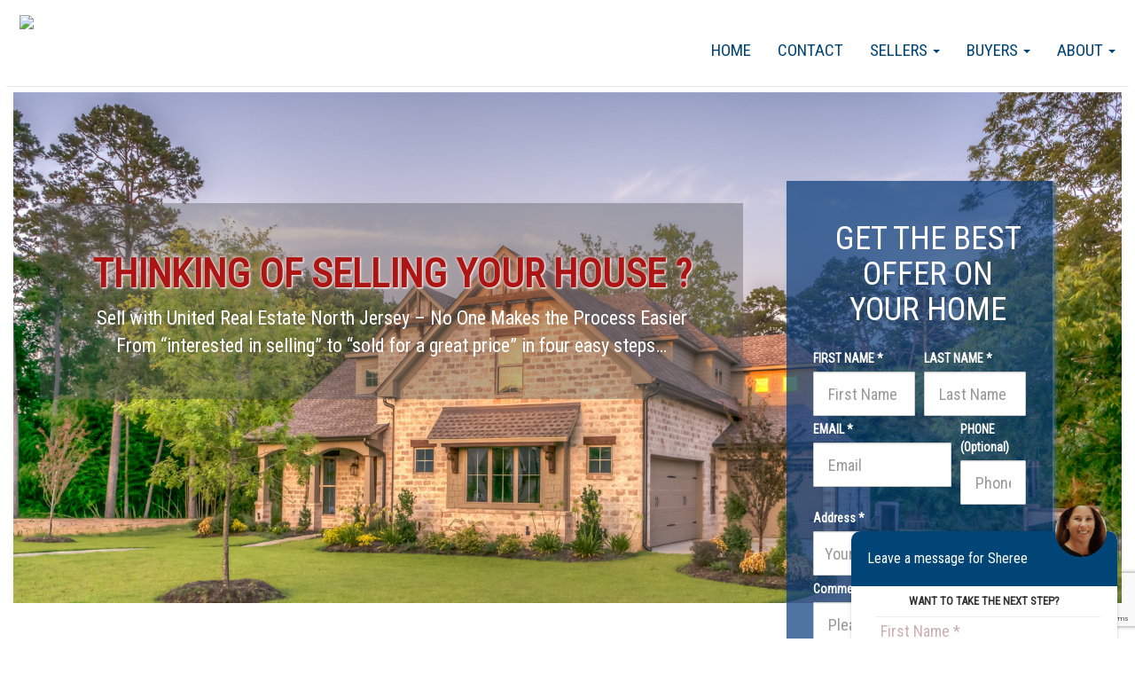

--- FILE ---
content_type: text/html; charset=utf-8
request_url: https://shereegreen.unitedrealestatenorthjersey.com/thinkingofselling.htm
body_size: 38346
content:



<!DOCTYPE html>
<html lang="en-US" prefix="og: http://ogp.me/ns#">
<head>
    <meta name="viewport" content="width=device-width, initial-scale=1.0">
    <title>Sell your house </title>
    <meta name="keywords">
    <meta name="description" content="Sell your house with United">
    <link rel="icon"
          type="image/ico"
          href="/Images/favicon-home.ico">

    




    <script type="text/javascript" src="https://maps.googleapis.com/maps/api/js?key=AIzaSyA7dRceU7YUhXvSSGp3YhpszPQqLAyltTc&libraries=places"></script>

    <!-- Global site tag (gtag.js) - Google Analytics -->
    <script async src="https://www.googletagmanager.com/gtag/js?id=GA_MEASUREMENT_ID"></script>
    <script>
        window.dataLayer = window.dataLayer || [];
        function gtag(){dataLayer.push(arguments);}
        gtag('js', new Date());

        gtag('config', 'UA-165218652-2');

        if ('' != "" && '' != null) {
            gtag('config', '');
        }
    </script>




    <!-- Google Analytics -->
    <!-- End Google Analytics -->

    





    <link href="/bundles/styles?v=_xoY919rAJLmCJZDKT97TJZuFWDSQDkFppXK7738Ozw1" rel="stylesheet"/>

<link href='/Plugins/WidgetsFactory/TemplateGeneratedStyles/URETemplate001all.min.css?v=639046509140000000' media='screen' rel='stylesheet' type='text/css' />        <!-- page css -->
<link href='/Plugins/PagesFactory/Content/ContactPage.css?v=639046509120000000' media='screen' rel='stylesheet' type='text/css' /><link href='/Plugins/PagesFactory/Content/SearchPage.css?v=639046509120000000' media='screen' rel='stylesheet' type='text/css' />        <!-- page css  -->

    <script src="/bundles/jquery?v=0bgZFQdD_AaKEr8kN2AiALnilbcZZud4lLbEVz4atOw1"></script>

    <script src="/bundles/angularcharts?v=Ew2vB8ps6cMYsHi4YVIK0Up79-4XWg-FBrx939YXrqA1"></script>

    <script src="/bundles/bootstrap?v=7OtJDFnkVkN3yKmW7xpZsf7cq8eXcL_mLGD3U5Fc5go1"></script>

<script src="/bundles/UREScripts?v=kbo0IJI5MXmEca038QgJadFcrYo88Ch9aevtaCD7Zc81"></script>

    <link href="/Content/LeafletMap/Leaflet.css" rel="stylesheet" />
    <script src="/Scripts/LeafletMap/LeafLet.js"></script>
</head>
<body ng-app="mortCalcApp" class="maincontent-body">
<!--Sequeeze Page Website Settings-->    
 <input data-val="true" data-val-required="The ShowSqueezePage field is required." id="ShowSqueezePage" name="ShowSqueezePage" type="hidden" value="True" />
 <input data-val="true" data-val-number="The field SqueezePageTimer must be a number." data-val-required="The SqueezePageTimer field is required." id="SqueezePageTimer" name="SqueezePageTimer" type="hidden" value="600" />
 <input data-val="true" data-val-required="The ForceSqueezeDetailsPage field is required." id="ForceSqueezeDetailsPage" name="ForceSqueezeDetailsPage" type="hidden" value="False" />



<div class="navbar navbarwood" style="margin-bottom:0;">
    

<div class='widget-box Menu-widget-box' id='Menu-widget-box' agentWebSiteId='8563' widgetid='Menu' >
<div class="MenuNavBar navbar">
    <div class="">
        <div class="widget-box logo-widget-box nav navbar-nav navbar-left col-md-3" style="padding:10px 15px">
            <a href="/index.html"> <img class="logo" src="https://media.bullseyeplus.com/Offices/4705/Logos/4705_319201972318PM.jpg" height="70" /></a>
            <div>
                <button type="button" class="navbar-toggle" data-toggle="collapse" data-target=".navbar-collapse">
                    <span class="icon-bar"></span>
                    <span class="icon-bar"></span>
                    <span class="icon-bar"></span>

                </button>
            </div>
        </div>

        <div class="navbar-collapse collapse">
            <ol class="nav navbar-nav navbar-right Menu">
                        <li class="dropdown mitem" data-name="About" data-id="112617">
                                    <a href="/about.htm" class="dropdown-toggle" data-toggle="dropdown">
                                        About <b class="caret"></b>
                                    </a>
                                    <ol class="dropdown-menu">
                                                <li class="subitem" data-name="News" data-id="112618"><a target="_blank" href="https://unitedrealestate.com/real-estate-news">News</a></li>
                                                <li class="subitem" data-name="Blog" data-id="112619"><a target="_blank" href="https://unitedrealestate.com/real-estate-news">Blog</a></li>
                                                <li class="subitem" data-name="Join our team" data-id="112620"><a target="_blank" href="http://joinunitedrealestatenorthjersey.com/">Join our team</a></li>

                                    </ol>

                        </li>
                        <li class="dropdown mitem" data-name="Buyers" data-id="112621">
                                    <a href="/buyers.htm" class="dropdown-toggle" data-toggle="dropdown">
                                        Buyers <b class="caret"></b>
                                    </a>
                                    <ol class="dropdown-menu">
                                                <li class="subitem" data-name="Finding a Good Agent" data-id="112622"><a href="/findingagoodagent.htm">Finding a Good Agent</a></li>
                                                <li class="subitem" data-name="Preparing To Buy Your Home" data-id="112623"><a href="/preparingtobuyyourhome.htm">Preparing To Buy Your Home</a></li>
                                                <li class="subitem" data-name="Finding A Property" data-id="112624"><a href="/findingaproperty.htm">Finding A Property</a></li>
                                                <li class="subitem" data-name="Making An Offer" data-id="112625"><a href="/makinganoffer.htm">Making An Offer</a></li>
                                                <li class="subitem" data-name="Finding a Home Loan" data-id="112626"><a href="/findingahomeloan.htm">Finding a Home Loan</a></li>
                                                <li class="subitem" data-name="Closing the Deal" data-id="112627"><a href="/closingthedeal.htm">Closing the Deal</a></li>

                                    </ol>

                        </li>
                        <li class="dropdown mitem" data-name="Sellers" data-id="112628">
                                    <a href="/sellers.htm" class="dropdown-toggle" data-toggle="dropdown">
                                        Sellers <b class="caret"></b>
                                    </a>
                                    <ol class="dropdown-menu">
                                                <li class="subitem" data-name="Finding a Good Agent" data-id="112629"><a href="/findingagoodagent.htm">Finding a Good Agent</a></li>
                                                <li class="subitem" data-name="Preparing To Sell your House" data-id="112630"><a href="/preparingtosellyourhouse.htm">Preparing To Sell your House</a></li>
                                                <li class="subitem" data-name="Pricing Your Home" data-id="112631"><a href="/pricingyourhome.htm">Pricing Your Home</a></li>
                                                <li class="subitem" data-name="Purchase Offers" data-id="112632"><a href="/purchaseoffers.htm">Purchase Offers</a></li>
                                                <li class="subitem" data-name="Closing The Deal" data-id="112633"><a href="/closingthedeal.htm">Closing The Deal</a></li>
                                                <li class="subitem" data-name="Thinking of selling ?" data-id="112634"><a href="/thinkingofselling.htm">Thinking of selling ?</a></li>

                                    </ol>

                        </li>
                        <li class="dropdown mitem" data-name="Contact" data-id="112616">
                                    <a href="/contact.htm"> Contact </a>

                        </li>
                        <li class="dropdown mitem" data-name="Home" data-id="112615">
                                    <a href="/index.html"> Home </a>

                        </li>

            </ol>



        </div>



    </div>
</div>
</div>


</div>





<link rel="stylesheet" href="/Plugins/PagesFactory/Content/SellYourHouse.css" type="text/css" media="screen" charset="utf-8">
<link href="https://fonts.googleapis.com/css?family=Roboto+Condensed" rel="stylesheet">
<div class="container-fluid">
    <div class="col-lg-12" style="background-image: url('../Images/sell_house_bg.jpg'); background-size: 100% 100%;  height: 80vh; z-index: 999">

        <div class="col-lg-12">
            <div class="col-lg-8 col-xs-12 text-center" id="marketing-text">
                <h1> Thinking of selling your house ?</h1>
                <p style="font-size: ">
                    Sell with United Real Estate North Jersey – No One Makes the Process Easier<br />
                    From “interested in selling” to “sold for a great price” in four easy steps…
                </p>
            </div>
            <div class="col-lg-4 col-xs-12">
                <div id="regForm">
                    <script src="https://www.google.com/recaptcha/api.js?render=6Lfwv8IUAAAAAAX2fIgFHbuxH2xaxUcRhr5p6Ukl"></script>
<h2 class="frmTitle">Get the best offer on your home </h2>
<form action="/" class="form-horizontal" id="contact_form" method="post"><input name="__RequestVerificationToken" type="hidden" value="-oUhJWIMxXRtvXpHEiL6rVc6LKdzsNCK9UOOYUF_sYgnvZ_7tfot9VZnonsrPJ69R2M0zrh8o65hHHwRS8LKWXVVC7BE2dOISEDqvqN8PCQ1" /><input data-val="true" data-val-required="The AssociateUserId field is required." id="AssociateUserId" name="AssociateUserId" type="hidden" value="aeedf699-9b4c-4b2b-9273-36d56a1dae98" /><input data-val="true" data-val-number="The field ContactType must be a number." data-val-required="The ContactType field is required." id="ContactType" name="ContactType" type="hidden" value="5" /><input data-val="true" data-val-number="The field AgentWebsiteId must be a number." data-val-required="The AgentWebsiteId field is required." id="AgentWebsiteId" name="AgentWebsiteId" type="hidden" value="8563" /><input data-val="true" data-val-number="The field ListingId must be a number." id="ListingId" name="ListingId" type="hidden" value="" /><input data-val="true" data-val-number="The field AssociateId must be a number." data-val-required="The AssociateId field is required." id="AssociateId" name="AssociateId" type="hidden" value="64682" /><input id="AssociateEmail" name="AssociateEmail" type="hidden" value="realtorshereegreen@gmail.com" /><input data-val="true" data-val-number="The field OfficeId must be a number." data-val-required="The OfficeId field is required." id="OfficeId" name="OfficeId" type="hidden" value="4705" /><input data-val="true" data-val-number="The field CompanyId must be a number." data-val-required="The CompanyId field is required." id="CompanyId" name="CompanyId" type="hidden" value="2" />    <input type="hidden" id="g-recaptcha-response-Contact-Us" name="general-recaptcha-response" />
    <div class="row input-group-padding">
        <div class="col-lg-12">
            <div class="col-xs-12 col-sm-6 col-md-6">
                <div class="form-group">
                    <label>FIRST NAME * </label>
                    <input autocomplete="off" autocorrect="off" class="form-control input-lg text-box single-line" data-val="true" data-val-required="The first name is required" id="FirstName" name="FirstName" placeholder="First Name" required="required" tabindex="1" type="text" value="" />
                    <span class="field-validation-valid" data-valmsg-for="FirstName" data-valmsg-replace="true"></span>

                </div>
            </div>
            <div class="col-xs-12 col-sm-6 col-md-6">
                <div class="form-group">
                    <label>LAST NAME *</label>
                    <input autocomplete="off" autocorrect="off" class="form-control input-lg text-box single-line" data-val="true" data-val-required="The last name is required" id="LastName" name="LastName" placeholder="Last Name" required="required" tabindex="2" type="text" value="" />
                    <span class="field-validation-valid" data-valmsg-for="LastName" data-valmsg-replace="true"></span>
                </div>
            </div>
        </div>
        <div class="col-lg-12">
            <div class="col-xs-12 col-sm-8 col-md-8">
                <div class="form-group">
                    <label>EMAIL *</label>
                    <input autocomplete="off" autocorrect="off" class="form-control input-lg text-box single-line" data-val="true" data-val-email="Invalid Email Address" data-val-required="The email address is required" id="SenderEmail" name="SenderEmail" placeholder="Email" required="required" tabindex="3" type="email" value="" />
                    <span class="field-validation-valid" data-valmsg-for="SenderEmail" data-valmsg-replace="true"></span>

                </div>
            </div>
            <div class="col-xs-12 col-sm-4 col-md-4">
                <div class="form-group">
                    <label>PHONE (Optional)</label>
                    <input autocomplete="off" autocorrect="off" class="form-control input-lg text-box single-line" id="phone" name="PhoneNo" placeholder="Phone" tabindex="4" type="text" value="" />

                </div>
            </div>
        </div>
        <div class="col-lg-12">
            <div class="col-xs-12">
                <div class="form-group">
                    <label>Address *</label>
                    <input class="form-control text-box single-line" id="autocomplete" name="HomeAddress" onfocus="geolocate()" placeholder="Your Property Address" required="required" type="text" value="" />

                    <span class="field-validation-valid" data-valmsg-for="HomeAddress" data-valmsg-replace="true"></span>
                </div>
            </div>
        </div>
        <div class="col-lg-12">
            <div class="col-xs-12">
                <div class="form-group">
                    <label>Comments *</label>
                    <input autocomplete="off" autocorrect="off" class="form-control input-lg text-box single-line" id="comment" name="Comment" placeholder="Please add your comments here." tabindex="5" type="text" value="" />

                    <span class="field-validation-valid" data-valmsg-for="Comment" data-valmsg-replace="true"></span>
                </div>
            </div>
        </div>
        <div class="col-lg-12">
            <button type="submit" class="btn btn-success nextbtn pull-right" onclick="submitLead(this)">
                <span id="pleaseWaitSeding" style="display: none"><i class="fa fa-spinner fa-spin"></i> Please Wait...</span>
                <span id="sendemail" style="font-size: 19px; text-transform: uppercase">GET YOUR HOME VALUE NOW <i class="fa fa-envelope-o" aria-hidden="true"></i></span>
            </button>
        </div>



        

    </div>
</form>
<script>
    $(document).ready(function () {
        console.log(" listing lead map ready!");
        initAutocomplete();
    });
    function initAutocomplete() {
        // Create the autocomplete object, restricting the search to geographical
        // location types.
        autocomplete = new google.maps.places.Autocomplete(
            (document.getElementById('autocomplete')),
            { types: ['geocode'] });



    }

    grecaptcha.ready(function () {
        grecaptcha.execute('6Lfwv8IUAAAAAAX2fIgFHbuxH2xaxUcRhr5p6Ukl', { action: 'homepage' }).then(function (token) {
            document.getElementById("g-recaptcha-response-Contact-Us").value = token;
        });
    });


    // Bias the autocomplete object to the user's geographical location,
    // as supplied by the browser's 'navigator.geolocation' object.
    function geolocate() {
        if (navigator.geolocation) {
            navigator.geolocation.getCurrentPosition(function (position) {
                var geolocation = {
                    lat: position.coords.latitude,
                    lng: position.coords.longitude
                };
                var circle = new google.maps.Circle({
                    center: geolocation,
                    radius: position.coords.accuracy
                });
                autocomplete.setBounds(circle.getBounds());
            });
        }
    }
    function submitLead(btnClicked) {

        var parentNodeObj = $(btnClicked).parents('form:first').parent();



        //Form Submit
        var formData = $(btnClicked).parents('form');
        console.log('Disabled Btn');
        //$(btnClicked).button('loading');


        formData.submit(function (e) {

            $("#sendemail").hide();
            $("#pleaseWaitSeding").show();
            $(btnClicked).attr('disabled', true);
            $.ajax({
                url: "/Pages/SubmitListingLeadForm",
                type: "POST",
                data: formData.serialize(),
                success: function (result) {

                    console.log("result");

                    $("#regForm").empty();
                    $("#regForm").html(result);

                    $('#contact_form')[0].reset();
                    setTimeout(function () {
                        $("#success_message").remove();

                    }, 5000);


                    // $(btnClicked).button('reset');
                    $("#sendemail").show();
                    $("#pleaseWaitSeding").hide();
                    $(btnClicked).attr('disabled', false);
                },
                error: function (result) {
                }
            });
            e.preventDefault();
        });
    }
    function DetectLocation() {
        $.get("http://ipinfo.io", function (response) {
            $('.overlaySearch #searchinputlocation').val(response.city + ", " + response.region)
            $(' #searchinputlocation').val(response.city + ", " + response.region)
        }, "jsonp");
    }
</script>
                </div>
            </div>
        </div>
    </div>


        <div class="col-lg-12">
            <div class="row text-center"><h1 style="font-weight: bold; font-size: 6vh; padding: 25px 0">How the process works?</h1></div>
            
                <div class="col-lg-4" style="padding: 10px 0;">
                    <img src="/Images/ure_sales.jpg" class="img-responsive" />
                </div>
            <div class="col-lg-8  col-xs-12" style="margin-top: 50px;">
                <div class="row">
                    <div class="col-lg-6 col-xs-12 step-box">
                        <div class="col-lg-3 col-xs-3">
                            <div class="btn  btn-circle btn-xl">
                                Step <br />1
                            </div>
                        </div>
                        <div class="col-lg-9 col-xs-9">
                            <p class="text-step">
                                Tell Us About Your Property – Please provide a short description of the property you’re looking to sell. Include the age of all structures, the use of any land/acreage and any features you think would be attractive to potential buyers.
                            </p>
                        </div>
                    </div>
                    <div class="col-lg-6 col-xs-12 step-box">
                        <div class="col-lg-3 col-xs-3">
                            <div class="btn  btn-circle btn-xl">
                                Step <br />2
                            </div>
                        </div>
                        <div class="col-lg-9 col-xs-9">
                            <p class="text-step">
                                Get an Exclusive United Property Evaluation – Just enter the address of the property and our neighborhood experts will work hard to provide a thorough evaluation with a comprehensive address report.
                            </p>
                        </div>
                    </div>
                </div>
                <div class="row">
                    <div class="col-lg-6 col-xs-12 step-box">
                        <div class="col-lg-3 col-xs-3">
                            <div class="btn  btn-circle btn-xl">
                                Step <br />3
                            </div>
                            <!--<i class="glyphicon glyphicon-ok"></i>-->
                        </div>
                        <div class="col-lg-9 col-xs-9">
                            <p class="text-step">
                                Connect with a United Agent – A United Real Estate professional will contact you to arrange a meeting. During this meeting we will discuss how best to market the property in order to attract the largest number of qualified buyers.
                        </div>
                    </div>
                    <div class="col-lg-6 col-xs-12 step-box">
                        <div class="col-lg-3 col-xs-3">
                            <div class="btn  btn-circle btn-xl">
                                Step <br />4
                            </div>
                        </div>
                        <div class="col-lg-9 col-xs-9">
                            <p class="text-step">
                                Close with Confidence – Your experienced United Real Estate agent will make the closing process easy and stress-free.
                            </p>
                        </div>
                    </div>
                </div>


            </div>
        </div>
</div>




<div class="container-fluid">
    <div class="row" style="position:relative">
        

<div class='widget-box UREFooter-widget-box' id='UREFooter-widget-box' agentWebSiteId='8563' widgetid='UREFooter' >



<div class="WebSitefooter container-fluid">
    <div class=" col-lg-12 footer-sec1">
        <div class="col-lg-4">
                <h3> Sheree Green</h3>


            <h3>United Real Estate North Jersey</h3>
            <div style="font-size: 25px">
               </div>
            <br />
            Office:
            <br />
            <a target="_blank" href="https://www.google.com/maps/search/?api=1&query=18-19 River Road, Ste B, Fair Lawn, NJ, 07410">
                <i class="fa fa-map-marker" aria-hidden="true"></i>
                    <span>18-19 River Road, Ste B, Fair Lawn, NJ, 07410</span>

            </a>
            <br />
            <a target="_blank" href="https://www.UnitedRealEstateNorthJersey.com">
                <i class="fa fa-globe" aria-hidden="true"></i>
                www.UnitedRealEstateNorthJersey.com
            </a>
            <br />
            <a href="tel:(888) 501-6953">
                <i class="fa fa-phone" aria-hidden="true"></i>
                    <span>(888) 501-6953</span>


            </a>
            <br />
            Agent:
            <br />
            <a href="mailto:realtorshereegreen@gmail.com">
                <i class=" fa fa-envelope-o" aria-hidden="true">
                </i>
                    <span>realtorshereegreen@gmail.com</span>


            </a>
            <br />
            <a href="tel:(201) 417-6555">
                <i class="fa fa-phone" aria-hidden="true"></i>
                    <span>(201) 417-6555</span>


            </a>
            <br />
                    </div>
        <div class="col-lg-4 text-center">
                <img alt="URE Group logo" title="URE Group logo" src="https://media.bullseyeplus.com/companies/Logos/URE-group_white_480.png" height="80" />

        </div>
        <div class="col-lg-4 text-right">
            <ul style="padding-top: 40px">
                <li><a target="_blank" href="http://www.unitedrealestate.com"> UnitedRealEstate.com</a></li>
                <li><a target="_blank" href="https://benchmarkrealtytn.com"> BenchmarkRealtyTN.com</a></li>
                <li><a target="_blank" href="https://www.crrunited.com"> CRRUnited.com</a></li>
                <li><a target="_blank" href="http://virtualpropertiesRealty.com"> VirtualPropertiesRealty.com</a></li>
                <li><a target="_blank" href="http://referunited.com"> ReferUnited.com</a></li>
                <li><a target="_blank" href="http://www.unitedcountry.com"> UnitedCountry.com</a></li>
                <li><a target="_blank" href="http://www.ucauctionservices.com"> United Auction Services</a></li>
                <li><a target="_blank" href="http://homeslandcountrypropertyforsale.com/"> United Country Lifestyle Properties</a></li>

            </ul>
        </div>
    </div>

    <hr />
</div>
<div class="WebSitefooter2 container-fluid">
    <div class="col-lg-12 footer-sec2" style="position: relative; padding-top: 15px;">
                    <a class="col-lg-3" href="/index.html"> Home</a>
                    <a class="col-lg-3" href="/contact.htm"> Contact</a>
                        <a class="col-lg-3" target="_blank" href="https://unitedrealestate.com/real-estate-news"> News <i class="fa fa-link"></i></a>
                        <a class="col-lg-3" target="_blank" href="http://joinunitedrealestatenorthjersey.com/"> Join our team <i class="fa fa-link"></i></a>
                        <a class="col-lg-3" target="_blank" href="https://unitedrealestate.com/real-estate-news"> Blog <i class="fa fa-link"></i></a>
                        <a class="col-lg-3" href="/closingthedeal.htm">Closing the Deal</a>
                        <a class="col-lg-3" href="/findingahomeloan.htm">Finding a Home Loan</a>
                        <a class="col-lg-3" href="/makinganoffer.htm">Making An Offer</a>
                        <a class="col-lg-3" href="/findingaproperty.htm">Finding A Property</a>
                        <a class="col-lg-3" href="/preparingtobuyyourhome.htm">Preparing To Buy Your Home</a>
                        <a class="col-lg-3" href="/findingagoodagent.htm">Finding a Good Agent</a>
                        <a class="col-lg-3" href="/thinkingofselling.htm">Thinking of selling ?</a>
                        <a class="col-lg-3" href="/closingthedeal.htm">Closing The Deal</a>
                        <a class="col-lg-3" href="/findingagoodagent.htm">Finding a Good Agent</a>
                        <a class="col-lg-3" href="/preparingtosellyourhouse.htm">Preparing To Sell your House</a>
                        <a class="col-lg-3" href="/purchaseoffers.htm">Purchase Offers</a>
                        <a class="col-lg-3" href="/pricingyourhome.htm">Pricing Your Home</a>
                    <a class="col-lg-3" target="_blank" href=""> Brokerage Services  <i class="fa fa-link"></i></a>


    </div>
    <div class="footer-sec2 col-lg-8 col-lg-push-2 text-center" style="padding-top:15px;">


                <p>
                    
                </p>
                <p>
                    
                </p>
                        <p>
                    
                </p>
                <p>
                    This content last updated on Thursday, January 22, 2026 7:18 AM from NJMLS
                </p>
                <p>
                    
                </p>
                <p>
                    This content last updated on Thursday, January 22, 2026 8:00 AM from GSMLS
                </p>
        <p>
            Some properties which appear for sale on this web site may subsequently have sold or may no longer be available.
        </p>
        <p>
            Properties displayed may be listed or sold by various participants in the MLS.
        </p>
        <p>
            <img src="/Images/logo_equal_housing_footer.png" height="80" />
        </p>
        <p>
            Franchise Offices are Independently Owned and Operated. The information provided herein is deemed accurate, but subject to errors, omissions, price changes, prior sale or withdrawal. United Real Estate does not guarantee or is anyway responsible for the accuracy or completeness of information, and provides said information without warranties of any kind. Please verify all facts with the affiliate.

            <br />
            Copyright© United Real Estate
            <br />
            <a href="/PrivacyStatement">Privacy Statement</a>-<a href="/TermsOfUse">Terms Of Use</a>
        </p>
        <p>
            If you are using a screen reader, or having trouble reading this website, please call our Customer Support for help at <a class="phoneNumber" href="tel:888-960-0606">888-960-0606</a> .
        </p>
        <p>
            Web Content Accessibility Disclosure Statement:
            <br />
            <br />
            We strive to provide websites that are accessible to all possible persons regardless of ability or technology. We strive to meet the standards of the World Wide Web Consortium's Web Content Accessibility Guidelines 2.1 Level AA (WCAG 2.1 AA), the American Disabilities Act and the Federal Fair Housing Act. Our efforts are ongoing as technology advances. If you experience any problems or difficulties in accessing this website or its content, please email us at: <a href="mailto:unitedsupport@unitedrealestate.com">unitedsupport@unitedrealestate.com</a>. Please be sure to specify the issue and a link to the website page in your email. We will make all reasonable efforts to make that page accessible for you.
        </p>
        <p>
            The Digital Millennium Copyright Act of 1998, 17 U.S.C. § 512 (the “DMCA”) provides recourse for copyright owners who believe that material appearing on the Internet infringes their rights under U.S. copyright law. If you believe in good faith that any content or material made available in connection with our website or services infringes your copyright, you (or your agent) may send us a notice requesting that the content or material be removed, or access to it blocked. Notices must be sent in writing by email to: <a href="mailto:Legal@UnitedRealEstate.com">Legal@UnitedRealEstate.com</a>

            <br />

            The DMCA requires that your notice of alleged copyright infringement include the following information: (1) description of the copyrighted work that is the subject of claimed infringement; (2) description of the alleged infringing content and information sufficient to permit us to locate the content; (3) contact information for you, including your address, telephone number and email address; (4) a statement by you that you have a good faith belief that the content in the manner complained of is not authorized by the copyright owner, or its agent, or by the operation of any law; (5) a statement by you, signed under penalty of perjury, that the information in the notification is accurate and that you have the authority to enforce the copyrights that are claimed to be infringed; and (6) a physical or electronic signature of the copyright owner or a person authorized to act on the copyright owner’s behalf. Failure to include all of the above information may result in the delay of the processing of your complaint.
        </p>
    </div>
</div>

<div class="nb-form">
    <p class="title">Leave a message for Sheree</p>
    <div style="background-image:url('https://content.bullseye-platform.com/affiliates-media/associate/pictures/c035c69b-f6e4-4ab9-8a9f-584ca9edc221.jpg')" alt="" class="user-icon"></div>
    <div class="contact-float-content col-lg-12 nopadding">
        <script src="https://www.google.com/recaptcha/api.js?render=6Lfwv8IUAAAAAAX2fIgFHbuxH2xaxUcRhr5p6Ukl"></script>
<form action="/ContactUs/ContactFormPartial/" class="form-horizontal" id="contact_form" method="post">    <input type="hidden" id="net" name="net" />
        <input type="hidden" id="g-recaptcha-response-Footer-Contact-Us" name="footer-recaptcha-response" />
<input data-val="true" data-val-required="The AssociateUserId field is required." id="AssociateUserId" name="AssociateUserId" type="hidden" value="aeedf699-9b4c-4b2b-9273-36d56a1dae98" /><input data-val="true" data-val-number="The field ContactType must be a number." data-val-required="The ContactType field is required." id="ContactType" name="ContactType" type="hidden" value="1" /><input data-val="true" data-val-number="The field AgentWebsiteId must be a number." data-val-required="The AgentWebsiteId field is required." id="AgentWebsiteId" name="AgentWebsiteId" type="hidden" value="8563" /><input data-val="true" data-val-number="The field ListingId must be a number." id="ListingId" name="ListingId" type="hidden" value="" /><input data-val="true" data-val-number="The field AssociateId must be a number." data-val-required="The AssociateId field is required." id="AssociateId" name="AssociateId" type="hidden" value="64682" /><input id="AssociateEmail" name="AssociateEmail" type="hidden" value="realtorshereegreen@gmail.com" /><input data-val="true" data-val-number="The field OfficeId must be a number." data-val-required="The OfficeId field is required." id="OfficeId" name="OfficeId" type="hidden" value="4705" /><input data-val="true" data-val-number="The field CompanyId must be a number." data-val-required="The CompanyId field is required." id="CompanyId" name="CompanyId" type="hidden" value="2" />    <fieldset class="col-lg-12 nopadding">
        <h6 class="contact-form-text text-center">Want to take the next step?</h6>
        <!-- Form Name -->
        <!-- Text input-->
        <div class="form-group ">
            <div class="inputGroupContainer col-md-12">
                <div class="input-group contact-input-field">
                    <input class="form-control text-box single-line" data-val="true" data-val-required="The first name is required" id="FirstName" name="FirstName" placeholder="First Name *" type="text" value="" />

                </div>
            </div>

        </div>

        <!-- Text input-->

        <div class="form-group ">
            <div class="inputGroupContainer col-md-12">
                <div class="input-group contact-input-field">
                    <input class="form-control text-box single-line" data-val="true" data-val-required="The last name is required" id="LastName" name="LastName" placeholder="Last Name *" type="text" value="" />
                </div>
            </div>
        </div>

        <!-- Text input-->
        <div class="form-group ">
            <div class="inputGroupContainer col-md-12">
                <div class="input-group contact-input-field">
                    <input class="form-control text-box single-line" data-val="true" data-val-email="Invalid Email Address" data-val-required="The email address is required" id="SenderEmail" name="SenderEmail" placeholder="E-Mail Address *" type="email" value="" />
                </div>
            </div>
        </div>


        <!-- Text input-->

        <div class="form-group ">
            <div class=" inputGroupContainer col-md-12">
                <div class="input-group contact-input-field">
                    <input class="form-control text-box single-line" id="PhoneNo" name="PhoneNo" placeholder="Phone Number (OPTIONAL)" type="tel" value="" />
                </div>
            </div>
        </div>




        <div class="form-group">
            <div class="inputGroupContainer col-md-12">
                <div class="input-group contact-input-field">
                    <textarea class="form-control" cols="20" id="Comment" name="Comment" placeholder="Please type your Message here" rows="6">
</textarea>
                </div>
            </div>
        </div>

        <div class="form-group">
            <div class="inputGroupContainer col-md-12">
                I agree to be contacted by the United Real Estate North Jersey office for real estate services via call, email and/or text.
                Message frequency varies. To opt out, you can reply "stop" at any time or click the unsubscribe link in the emails.
                Message and data rates may apply. Reply HELP for help. View <strong><a target="_blank" href="/termsofuse">Terms of Service</a></strong> and <strong><a target="_blank" href="/privacystatement">Privacy Policy</a></strong>.
                If you'd like to unsubscribe <a href="https://unsubscribe.uregwebsites.com/" target="_blank" title="Unsubscribe link">click here</a>.
            </div>
        </div>
        <div class="form-group">

            <div class="col-md-12">
                <button type="button" class="btn btn-lg PrimaryBtn" onclick="DoAjaxPostOnSubmit(event, this, 'onclick', '6Lfwv8IUAAAAAAX2fIgFHbuxH2xaxUcRhr5p6Ukl')">
                    <span id="pleaseWaitSeding" style="display: none"><i class="fa fa-spinner fa-spin"></i> Please Wait...</span>
                    <span id="sendemail" style="font-size: 19px; text-transform: uppercase">SEND <i class="fa fa-envelope-o" aria-hidden="true"></i></span>
                </button>

            </div>
        </div>

    </fieldset>
</form>


    </div>

</div></div>


    </div>
</div>


<script>
    $(document).ready(function () {
        var navpos = $('.navbar').offset();
        var navheight = $('.navbar').outerHeight();

        $(window).bind('scroll', function () {
            if ($(window).scrollTop() > navpos.top) {
                $('.navbar').addClass('navbar-fixed-top');
            }
            else {
                $('.navbar').removeClass('navbar-fixed-top');
            }
        });
    });
</script>








<script src='/Plugins/WidgetsFactory/Scripts/contactus.js?v=639046509140000000' ></script><script src='/Plugins/WidgetsFactory/Scripts/slider.js?v=639046509140000000' ></script><script src='/Plugins/WidgetsFactory/Scripts/jssor.slider-21.1.6.mini.js?v=639046509140000000' ></script><script src='/Plugins/WidgetsFactory/Scripts/SearchWidget.js?v=639046509140000000' ></script>

</body>
</html>


--- FILE ---
content_type: text/html; charset=utf-8
request_url: https://www.google.com/recaptcha/api2/anchor?ar=1&k=6Lfwv8IUAAAAAAX2fIgFHbuxH2xaxUcRhr5p6Ukl&co=aHR0cHM6Ly9zaGVyZWVncmVlbi51bml0ZWRyZWFsZXN0YXRlbm9ydGhqZXJzZXkuY29tOjQ0Mw..&hl=en&v=PoyoqOPhxBO7pBk68S4YbpHZ&size=invisible&anchor-ms=20000&execute-ms=30000&cb=sb8gmhu6m9k5
body_size: 48517
content:
<!DOCTYPE HTML><html dir="ltr" lang="en"><head><meta http-equiv="Content-Type" content="text/html; charset=UTF-8">
<meta http-equiv="X-UA-Compatible" content="IE=edge">
<title>reCAPTCHA</title>
<style type="text/css">
/* cyrillic-ext */
@font-face {
  font-family: 'Roboto';
  font-style: normal;
  font-weight: 400;
  font-stretch: 100%;
  src: url(//fonts.gstatic.com/s/roboto/v48/KFO7CnqEu92Fr1ME7kSn66aGLdTylUAMa3GUBHMdazTgWw.woff2) format('woff2');
  unicode-range: U+0460-052F, U+1C80-1C8A, U+20B4, U+2DE0-2DFF, U+A640-A69F, U+FE2E-FE2F;
}
/* cyrillic */
@font-face {
  font-family: 'Roboto';
  font-style: normal;
  font-weight: 400;
  font-stretch: 100%;
  src: url(//fonts.gstatic.com/s/roboto/v48/KFO7CnqEu92Fr1ME7kSn66aGLdTylUAMa3iUBHMdazTgWw.woff2) format('woff2');
  unicode-range: U+0301, U+0400-045F, U+0490-0491, U+04B0-04B1, U+2116;
}
/* greek-ext */
@font-face {
  font-family: 'Roboto';
  font-style: normal;
  font-weight: 400;
  font-stretch: 100%;
  src: url(//fonts.gstatic.com/s/roboto/v48/KFO7CnqEu92Fr1ME7kSn66aGLdTylUAMa3CUBHMdazTgWw.woff2) format('woff2');
  unicode-range: U+1F00-1FFF;
}
/* greek */
@font-face {
  font-family: 'Roboto';
  font-style: normal;
  font-weight: 400;
  font-stretch: 100%;
  src: url(//fonts.gstatic.com/s/roboto/v48/KFO7CnqEu92Fr1ME7kSn66aGLdTylUAMa3-UBHMdazTgWw.woff2) format('woff2');
  unicode-range: U+0370-0377, U+037A-037F, U+0384-038A, U+038C, U+038E-03A1, U+03A3-03FF;
}
/* math */
@font-face {
  font-family: 'Roboto';
  font-style: normal;
  font-weight: 400;
  font-stretch: 100%;
  src: url(//fonts.gstatic.com/s/roboto/v48/KFO7CnqEu92Fr1ME7kSn66aGLdTylUAMawCUBHMdazTgWw.woff2) format('woff2');
  unicode-range: U+0302-0303, U+0305, U+0307-0308, U+0310, U+0312, U+0315, U+031A, U+0326-0327, U+032C, U+032F-0330, U+0332-0333, U+0338, U+033A, U+0346, U+034D, U+0391-03A1, U+03A3-03A9, U+03B1-03C9, U+03D1, U+03D5-03D6, U+03F0-03F1, U+03F4-03F5, U+2016-2017, U+2034-2038, U+203C, U+2040, U+2043, U+2047, U+2050, U+2057, U+205F, U+2070-2071, U+2074-208E, U+2090-209C, U+20D0-20DC, U+20E1, U+20E5-20EF, U+2100-2112, U+2114-2115, U+2117-2121, U+2123-214F, U+2190, U+2192, U+2194-21AE, U+21B0-21E5, U+21F1-21F2, U+21F4-2211, U+2213-2214, U+2216-22FF, U+2308-230B, U+2310, U+2319, U+231C-2321, U+2336-237A, U+237C, U+2395, U+239B-23B7, U+23D0, U+23DC-23E1, U+2474-2475, U+25AF, U+25B3, U+25B7, U+25BD, U+25C1, U+25CA, U+25CC, U+25FB, U+266D-266F, U+27C0-27FF, U+2900-2AFF, U+2B0E-2B11, U+2B30-2B4C, U+2BFE, U+3030, U+FF5B, U+FF5D, U+1D400-1D7FF, U+1EE00-1EEFF;
}
/* symbols */
@font-face {
  font-family: 'Roboto';
  font-style: normal;
  font-weight: 400;
  font-stretch: 100%;
  src: url(//fonts.gstatic.com/s/roboto/v48/KFO7CnqEu92Fr1ME7kSn66aGLdTylUAMaxKUBHMdazTgWw.woff2) format('woff2');
  unicode-range: U+0001-000C, U+000E-001F, U+007F-009F, U+20DD-20E0, U+20E2-20E4, U+2150-218F, U+2190, U+2192, U+2194-2199, U+21AF, U+21E6-21F0, U+21F3, U+2218-2219, U+2299, U+22C4-22C6, U+2300-243F, U+2440-244A, U+2460-24FF, U+25A0-27BF, U+2800-28FF, U+2921-2922, U+2981, U+29BF, U+29EB, U+2B00-2BFF, U+4DC0-4DFF, U+FFF9-FFFB, U+10140-1018E, U+10190-1019C, U+101A0, U+101D0-101FD, U+102E0-102FB, U+10E60-10E7E, U+1D2C0-1D2D3, U+1D2E0-1D37F, U+1F000-1F0FF, U+1F100-1F1AD, U+1F1E6-1F1FF, U+1F30D-1F30F, U+1F315, U+1F31C, U+1F31E, U+1F320-1F32C, U+1F336, U+1F378, U+1F37D, U+1F382, U+1F393-1F39F, U+1F3A7-1F3A8, U+1F3AC-1F3AF, U+1F3C2, U+1F3C4-1F3C6, U+1F3CA-1F3CE, U+1F3D4-1F3E0, U+1F3ED, U+1F3F1-1F3F3, U+1F3F5-1F3F7, U+1F408, U+1F415, U+1F41F, U+1F426, U+1F43F, U+1F441-1F442, U+1F444, U+1F446-1F449, U+1F44C-1F44E, U+1F453, U+1F46A, U+1F47D, U+1F4A3, U+1F4B0, U+1F4B3, U+1F4B9, U+1F4BB, U+1F4BF, U+1F4C8-1F4CB, U+1F4D6, U+1F4DA, U+1F4DF, U+1F4E3-1F4E6, U+1F4EA-1F4ED, U+1F4F7, U+1F4F9-1F4FB, U+1F4FD-1F4FE, U+1F503, U+1F507-1F50B, U+1F50D, U+1F512-1F513, U+1F53E-1F54A, U+1F54F-1F5FA, U+1F610, U+1F650-1F67F, U+1F687, U+1F68D, U+1F691, U+1F694, U+1F698, U+1F6AD, U+1F6B2, U+1F6B9-1F6BA, U+1F6BC, U+1F6C6-1F6CF, U+1F6D3-1F6D7, U+1F6E0-1F6EA, U+1F6F0-1F6F3, U+1F6F7-1F6FC, U+1F700-1F7FF, U+1F800-1F80B, U+1F810-1F847, U+1F850-1F859, U+1F860-1F887, U+1F890-1F8AD, U+1F8B0-1F8BB, U+1F8C0-1F8C1, U+1F900-1F90B, U+1F93B, U+1F946, U+1F984, U+1F996, U+1F9E9, U+1FA00-1FA6F, U+1FA70-1FA7C, U+1FA80-1FA89, U+1FA8F-1FAC6, U+1FACE-1FADC, U+1FADF-1FAE9, U+1FAF0-1FAF8, U+1FB00-1FBFF;
}
/* vietnamese */
@font-face {
  font-family: 'Roboto';
  font-style: normal;
  font-weight: 400;
  font-stretch: 100%;
  src: url(//fonts.gstatic.com/s/roboto/v48/KFO7CnqEu92Fr1ME7kSn66aGLdTylUAMa3OUBHMdazTgWw.woff2) format('woff2');
  unicode-range: U+0102-0103, U+0110-0111, U+0128-0129, U+0168-0169, U+01A0-01A1, U+01AF-01B0, U+0300-0301, U+0303-0304, U+0308-0309, U+0323, U+0329, U+1EA0-1EF9, U+20AB;
}
/* latin-ext */
@font-face {
  font-family: 'Roboto';
  font-style: normal;
  font-weight: 400;
  font-stretch: 100%;
  src: url(//fonts.gstatic.com/s/roboto/v48/KFO7CnqEu92Fr1ME7kSn66aGLdTylUAMa3KUBHMdazTgWw.woff2) format('woff2');
  unicode-range: U+0100-02BA, U+02BD-02C5, U+02C7-02CC, U+02CE-02D7, U+02DD-02FF, U+0304, U+0308, U+0329, U+1D00-1DBF, U+1E00-1E9F, U+1EF2-1EFF, U+2020, U+20A0-20AB, U+20AD-20C0, U+2113, U+2C60-2C7F, U+A720-A7FF;
}
/* latin */
@font-face {
  font-family: 'Roboto';
  font-style: normal;
  font-weight: 400;
  font-stretch: 100%;
  src: url(//fonts.gstatic.com/s/roboto/v48/KFO7CnqEu92Fr1ME7kSn66aGLdTylUAMa3yUBHMdazQ.woff2) format('woff2');
  unicode-range: U+0000-00FF, U+0131, U+0152-0153, U+02BB-02BC, U+02C6, U+02DA, U+02DC, U+0304, U+0308, U+0329, U+2000-206F, U+20AC, U+2122, U+2191, U+2193, U+2212, U+2215, U+FEFF, U+FFFD;
}
/* cyrillic-ext */
@font-face {
  font-family: 'Roboto';
  font-style: normal;
  font-weight: 500;
  font-stretch: 100%;
  src: url(//fonts.gstatic.com/s/roboto/v48/KFO7CnqEu92Fr1ME7kSn66aGLdTylUAMa3GUBHMdazTgWw.woff2) format('woff2');
  unicode-range: U+0460-052F, U+1C80-1C8A, U+20B4, U+2DE0-2DFF, U+A640-A69F, U+FE2E-FE2F;
}
/* cyrillic */
@font-face {
  font-family: 'Roboto';
  font-style: normal;
  font-weight: 500;
  font-stretch: 100%;
  src: url(//fonts.gstatic.com/s/roboto/v48/KFO7CnqEu92Fr1ME7kSn66aGLdTylUAMa3iUBHMdazTgWw.woff2) format('woff2');
  unicode-range: U+0301, U+0400-045F, U+0490-0491, U+04B0-04B1, U+2116;
}
/* greek-ext */
@font-face {
  font-family: 'Roboto';
  font-style: normal;
  font-weight: 500;
  font-stretch: 100%;
  src: url(//fonts.gstatic.com/s/roboto/v48/KFO7CnqEu92Fr1ME7kSn66aGLdTylUAMa3CUBHMdazTgWw.woff2) format('woff2');
  unicode-range: U+1F00-1FFF;
}
/* greek */
@font-face {
  font-family: 'Roboto';
  font-style: normal;
  font-weight: 500;
  font-stretch: 100%;
  src: url(//fonts.gstatic.com/s/roboto/v48/KFO7CnqEu92Fr1ME7kSn66aGLdTylUAMa3-UBHMdazTgWw.woff2) format('woff2');
  unicode-range: U+0370-0377, U+037A-037F, U+0384-038A, U+038C, U+038E-03A1, U+03A3-03FF;
}
/* math */
@font-face {
  font-family: 'Roboto';
  font-style: normal;
  font-weight: 500;
  font-stretch: 100%;
  src: url(//fonts.gstatic.com/s/roboto/v48/KFO7CnqEu92Fr1ME7kSn66aGLdTylUAMawCUBHMdazTgWw.woff2) format('woff2');
  unicode-range: U+0302-0303, U+0305, U+0307-0308, U+0310, U+0312, U+0315, U+031A, U+0326-0327, U+032C, U+032F-0330, U+0332-0333, U+0338, U+033A, U+0346, U+034D, U+0391-03A1, U+03A3-03A9, U+03B1-03C9, U+03D1, U+03D5-03D6, U+03F0-03F1, U+03F4-03F5, U+2016-2017, U+2034-2038, U+203C, U+2040, U+2043, U+2047, U+2050, U+2057, U+205F, U+2070-2071, U+2074-208E, U+2090-209C, U+20D0-20DC, U+20E1, U+20E5-20EF, U+2100-2112, U+2114-2115, U+2117-2121, U+2123-214F, U+2190, U+2192, U+2194-21AE, U+21B0-21E5, U+21F1-21F2, U+21F4-2211, U+2213-2214, U+2216-22FF, U+2308-230B, U+2310, U+2319, U+231C-2321, U+2336-237A, U+237C, U+2395, U+239B-23B7, U+23D0, U+23DC-23E1, U+2474-2475, U+25AF, U+25B3, U+25B7, U+25BD, U+25C1, U+25CA, U+25CC, U+25FB, U+266D-266F, U+27C0-27FF, U+2900-2AFF, U+2B0E-2B11, U+2B30-2B4C, U+2BFE, U+3030, U+FF5B, U+FF5D, U+1D400-1D7FF, U+1EE00-1EEFF;
}
/* symbols */
@font-face {
  font-family: 'Roboto';
  font-style: normal;
  font-weight: 500;
  font-stretch: 100%;
  src: url(//fonts.gstatic.com/s/roboto/v48/KFO7CnqEu92Fr1ME7kSn66aGLdTylUAMaxKUBHMdazTgWw.woff2) format('woff2');
  unicode-range: U+0001-000C, U+000E-001F, U+007F-009F, U+20DD-20E0, U+20E2-20E4, U+2150-218F, U+2190, U+2192, U+2194-2199, U+21AF, U+21E6-21F0, U+21F3, U+2218-2219, U+2299, U+22C4-22C6, U+2300-243F, U+2440-244A, U+2460-24FF, U+25A0-27BF, U+2800-28FF, U+2921-2922, U+2981, U+29BF, U+29EB, U+2B00-2BFF, U+4DC0-4DFF, U+FFF9-FFFB, U+10140-1018E, U+10190-1019C, U+101A0, U+101D0-101FD, U+102E0-102FB, U+10E60-10E7E, U+1D2C0-1D2D3, U+1D2E0-1D37F, U+1F000-1F0FF, U+1F100-1F1AD, U+1F1E6-1F1FF, U+1F30D-1F30F, U+1F315, U+1F31C, U+1F31E, U+1F320-1F32C, U+1F336, U+1F378, U+1F37D, U+1F382, U+1F393-1F39F, U+1F3A7-1F3A8, U+1F3AC-1F3AF, U+1F3C2, U+1F3C4-1F3C6, U+1F3CA-1F3CE, U+1F3D4-1F3E0, U+1F3ED, U+1F3F1-1F3F3, U+1F3F5-1F3F7, U+1F408, U+1F415, U+1F41F, U+1F426, U+1F43F, U+1F441-1F442, U+1F444, U+1F446-1F449, U+1F44C-1F44E, U+1F453, U+1F46A, U+1F47D, U+1F4A3, U+1F4B0, U+1F4B3, U+1F4B9, U+1F4BB, U+1F4BF, U+1F4C8-1F4CB, U+1F4D6, U+1F4DA, U+1F4DF, U+1F4E3-1F4E6, U+1F4EA-1F4ED, U+1F4F7, U+1F4F9-1F4FB, U+1F4FD-1F4FE, U+1F503, U+1F507-1F50B, U+1F50D, U+1F512-1F513, U+1F53E-1F54A, U+1F54F-1F5FA, U+1F610, U+1F650-1F67F, U+1F687, U+1F68D, U+1F691, U+1F694, U+1F698, U+1F6AD, U+1F6B2, U+1F6B9-1F6BA, U+1F6BC, U+1F6C6-1F6CF, U+1F6D3-1F6D7, U+1F6E0-1F6EA, U+1F6F0-1F6F3, U+1F6F7-1F6FC, U+1F700-1F7FF, U+1F800-1F80B, U+1F810-1F847, U+1F850-1F859, U+1F860-1F887, U+1F890-1F8AD, U+1F8B0-1F8BB, U+1F8C0-1F8C1, U+1F900-1F90B, U+1F93B, U+1F946, U+1F984, U+1F996, U+1F9E9, U+1FA00-1FA6F, U+1FA70-1FA7C, U+1FA80-1FA89, U+1FA8F-1FAC6, U+1FACE-1FADC, U+1FADF-1FAE9, U+1FAF0-1FAF8, U+1FB00-1FBFF;
}
/* vietnamese */
@font-face {
  font-family: 'Roboto';
  font-style: normal;
  font-weight: 500;
  font-stretch: 100%;
  src: url(//fonts.gstatic.com/s/roboto/v48/KFO7CnqEu92Fr1ME7kSn66aGLdTylUAMa3OUBHMdazTgWw.woff2) format('woff2');
  unicode-range: U+0102-0103, U+0110-0111, U+0128-0129, U+0168-0169, U+01A0-01A1, U+01AF-01B0, U+0300-0301, U+0303-0304, U+0308-0309, U+0323, U+0329, U+1EA0-1EF9, U+20AB;
}
/* latin-ext */
@font-face {
  font-family: 'Roboto';
  font-style: normal;
  font-weight: 500;
  font-stretch: 100%;
  src: url(//fonts.gstatic.com/s/roboto/v48/KFO7CnqEu92Fr1ME7kSn66aGLdTylUAMa3KUBHMdazTgWw.woff2) format('woff2');
  unicode-range: U+0100-02BA, U+02BD-02C5, U+02C7-02CC, U+02CE-02D7, U+02DD-02FF, U+0304, U+0308, U+0329, U+1D00-1DBF, U+1E00-1E9F, U+1EF2-1EFF, U+2020, U+20A0-20AB, U+20AD-20C0, U+2113, U+2C60-2C7F, U+A720-A7FF;
}
/* latin */
@font-face {
  font-family: 'Roboto';
  font-style: normal;
  font-weight: 500;
  font-stretch: 100%;
  src: url(//fonts.gstatic.com/s/roboto/v48/KFO7CnqEu92Fr1ME7kSn66aGLdTylUAMa3yUBHMdazQ.woff2) format('woff2');
  unicode-range: U+0000-00FF, U+0131, U+0152-0153, U+02BB-02BC, U+02C6, U+02DA, U+02DC, U+0304, U+0308, U+0329, U+2000-206F, U+20AC, U+2122, U+2191, U+2193, U+2212, U+2215, U+FEFF, U+FFFD;
}
/* cyrillic-ext */
@font-face {
  font-family: 'Roboto';
  font-style: normal;
  font-weight: 900;
  font-stretch: 100%;
  src: url(//fonts.gstatic.com/s/roboto/v48/KFO7CnqEu92Fr1ME7kSn66aGLdTylUAMa3GUBHMdazTgWw.woff2) format('woff2');
  unicode-range: U+0460-052F, U+1C80-1C8A, U+20B4, U+2DE0-2DFF, U+A640-A69F, U+FE2E-FE2F;
}
/* cyrillic */
@font-face {
  font-family: 'Roboto';
  font-style: normal;
  font-weight: 900;
  font-stretch: 100%;
  src: url(//fonts.gstatic.com/s/roboto/v48/KFO7CnqEu92Fr1ME7kSn66aGLdTylUAMa3iUBHMdazTgWw.woff2) format('woff2');
  unicode-range: U+0301, U+0400-045F, U+0490-0491, U+04B0-04B1, U+2116;
}
/* greek-ext */
@font-face {
  font-family: 'Roboto';
  font-style: normal;
  font-weight: 900;
  font-stretch: 100%;
  src: url(//fonts.gstatic.com/s/roboto/v48/KFO7CnqEu92Fr1ME7kSn66aGLdTylUAMa3CUBHMdazTgWw.woff2) format('woff2');
  unicode-range: U+1F00-1FFF;
}
/* greek */
@font-face {
  font-family: 'Roboto';
  font-style: normal;
  font-weight: 900;
  font-stretch: 100%;
  src: url(//fonts.gstatic.com/s/roboto/v48/KFO7CnqEu92Fr1ME7kSn66aGLdTylUAMa3-UBHMdazTgWw.woff2) format('woff2');
  unicode-range: U+0370-0377, U+037A-037F, U+0384-038A, U+038C, U+038E-03A1, U+03A3-03FF;
}
/* math */
@font-face {
  font-family: 'Roboto';
  font-style: normal;
  font-weight: 900;
  font-stretch: 100%;
  src: url(//fonts.gstatic.com/s/roboto/v48/KFO7CnqEu92Fr1ME7kSn66aGLdTylUAMawCUBHMdazTgWw.woff2) format('woff2');
  unicode-range: U+0302-0303, U+0305, U+0307-0308, U+0310, U+0312, U+0315, U+031A, U+0326-0327, U+032C, U+032F-0330, U+0332-0333, U+0338, U+033A, U+0346, U+034D, U+0391-03A1, U+03A3-03A9, U+03B1-03C9, U+03D1, U+03D5-03D6, U+03F0-03F1, U+03F4-03F5, U+2016-2017, U+2034-2038, U+203C, U+2040, U+2043, U+2047, U+2050, U+2057, U+205F, U+2070-2071, U+2074-208E, U+2090-209C, U+20D0-20DC, U+20E1, U+20E5-20EF, U+2100-2112, U+2114-2115, U+2117-2121, U+2123-214F, U+2190, U+2192, U+2194-21AE, U+21B0-21E5, U+21F1-21F2, U+21F4-2211, U+2213-2214, U+2216-22FF, U+2308-230B, U+2310, U+2319, U+231C-2321, U+2336-237A, U+237C, U+2395, U+239B-23B7, U+23D0, U+23DC-23E1, U+2474-2475, U+25AF, U+25B3, U+25B7, U+25BD, U+25C1, U+25CA, U+25CC, U+25FB, U+266D-266F, U+27C0-27FF, U+2900-2AFF, U+2B0E-2B11, U+2B30-2B4C, U+2BFE, U+3030, U+FF5B, U+FF5D, U+1D400-1D7FF, U+1EE00-1EEFF;
}
/* symbols */
@font-face {
  font-family: 'Roboto';
  font-style: normal;
  font-weight: 900;
  font-stretch: 100%;
  src: url(//fonts.gstatic.com/s/roboto/v48/KFO7CnqEu92Fr1ME7kSn66aGLdTylUAMaxKUBHMdazTgWw.woff2) format('woff2');
  unicode-range: U+0001-000C, U+000E-001F, U+007F-009F, U+20DD-20E0, U+20E2-20E4, U+2150-218F, U+2190, U+2192, U+2194-2199, U+21AF, U+21E6-21F0, U+21F3, U+2218-2219, U+2299, U+22C4-22C6, U+2300-243F, U+2440-244A, U+2460-24FF, U+25A0-27BF, U+2800-28FF, U+2921-2922, U+2981, U+29BF, U+29EB, U+2B00-2BFF, U+4DC0-4DFF, U+FFF9-FFFB, U+10140-1018E, U+10190-1019C, U+101A0, U+101D0-101FD, U+102E0-102FB, U+10E60-10E7E, U+1D2C0-1D2D3, U+1D2E0-1D37F, U+1F000-1F0FF, U+1F100-1F1AD, U+1F1E6-1F1FF, U+1F30D-1F30F, U+1F315, U+1F31C, U+1F31E, U+1F320-1F32C, U+1F336, U+1F378, U+1F37D, U+1F382, U+1F393-1F39F, U+1F3A7-1F3A8, U+1F3AC-1F3AF, U+1F3C2, U+1F3C4-1F3C6, U+1F3CA-1F3CE, U+1F3D4-1F3E0, U+1F3ED, U+1F3F1-1F3F3, U+1F3F5-1F3F7, U+1F408, U+1F415, U+1F41F, U+1F426, U+1F43F, U+1F441-1F442, U+1F444, U+1F446-1F449, U+1F44C-1F44E, U+1F453, U+1F46A, U+1F47D, U+1F4A3, U+1F4B0, U+1F4B3, U+1F4B9, U+1F4BB, U+1F4BF, U+1F4C8-1F4CB, U+1F4D6, U+1F4DA, U+1F4DF, U+1F4E3-1F4E6, U+1F4EA-1F4ED, U+1F4F7, U+1F4F9-1F4FB, U+1F4FD-1F4FE, U+1F503, U+1F507-1F50B, U+1F50D, U+1F512-1F513, U+1F53E-1F54A, U+1F54F-1F5FA, U+1F610, U+1F650-1F67F, U+1F687, U+1F68D, U+1F691, U+1F694, U+1F698, U+1F6AD, U+1F6B2, U+1F6B9-1F6BA, U+1F6BC, U+1F6C6-1F6CF, U+1F6D3-1F6D7, U+1F6E0-1F6EA, U+1F6F0-1F6F3, U+1F6F7-1F6FC, U+1F700-1F7FF, U+1F800-1F80B, U+1F810-1F847, U+1F850-1F859, U+1F860-1F887, U+1F890-1F8AD, U+1F8B0-1F8BB, U+1F8C0-1F8C1, U+1F900-1F90B, U+1F93B, U+1F946, U+1F984, U+1F996, U+1F9E9, U+1FA00-1FA6F, U+1FA70-1FA7C, U+1FA80-1FA89, U+1FA8F-1FAC6, U+1FACE-1FADC, U+1FADF-1FAE9, U+1FAF0-1FAF8, U+1FB00-1FBFF;
}
/* vietnamese */
@font-face {
  font-family: 'Roboto';
  font-style: normal;
  font-weight: 900;
  font-stretch: 100%;
  src: url(//fonts.gstatic.com/s/roboto/v48/KFO7CnqEu92Fr1ME7kSn66aGLdTylUAMa3OUBHMdazTgWw.woff2) format('woff2');
  unicode-range: U+0102-0103, U+0110-0111, U+0128-0129, U+0168-0169, U+01A0-01A1, U+01AF-01B0, U+0300-0301, U+0303-0304, U+0308-0309, U+0323, U+0329, U+1EA0-1EF9, U+20AB;
}
/* latin-ext */
@font-face {
  font-family: 'Roboto';
  font-style: normal;
  font-weight: 900;
  font-stretch: 100%;
  src: url(//fonts.gstatic.com/s/roboto/v48/KFO7CnqEu92Fr1ME7kSn66aGLdTylUAMa3KUBHMdazTgWw.woff2) format('woff2');
  unicode-range: U+0100-02BA, U+02BD-02C5, U+02C7-02CC, U+02CE-02D7, U+02DD-02FF, U+0304, U+0308, U+0329, U+1D00-1DBF, U+1E00-1E9F, U+1EF2-1EFF, U+2020, U+20A0-20AB, U+20AD-20C0, U+2113, U+2C60-2C7F, U+A720-A7FF;
}
/* latin */
@font-face {
  font-family: 'Roboto';
  font-style: normal;
  font-weight: 900;
  font-stretch: 100%;
  src: url(//fonts.gstatic.com/s/roboto/v48/KFO7CnqEu92Fr1ME7kSn66aGLdTylUAMa3yUBHMdazQ.woff2) format('woff2');
  unicode-range: U+0000-00FF, U+0131, U+0152-0153, U+02BB-02BC, U+02C6, U+02DA, U+02DC, U+0304, U+0308, U+0329, U+2000-206F, U+20AC, U+2122, U+2191, U+2193, U+2212, U+2215, U+FEFF, U+FFFD;
}

</style>
<link rel="stylesheet" type="text/css" href="https://www.gstatic.com/recaptcha/releases/PoyoqOPhxBO7pBk68S4YbpHZ/styles__ltr.css">
<script nonce="-gtixyAekdbui5_rG3j10g" type="text/javascript">window['__recaptcha_api'] = 'https://www.google.com/recaptcha/api2/';</script>
<script type="text/javascript" src="https://www.gstatic.com/recaptcha/releases/PoyoqOPhxBO7pBk68S4YbpHZ/recaptcha__en.js" nonce="-gtixyAekdbui5_rG3j10g">
      
    </script></head>
<body><div id="rc-anchor-alert" class="rc-anchor-alert"></div>
<input type="hidden" id="recaptcha-token" value="[base64]">
<script type="text/javascript" nonce="-gtixyAekdbui5_rG3j10g">
      recaptcha.anchor.Main.init("[\x22ainput\x22,[\x22bgdata\x22,\x22\x22,\[base64]/[base64]/[base64]/[base64]/[base64]/UltsKytdPUU6KEU8MjA0OD9SW2wrK109RT4+NnwxOTI6KChFJjY0NTEyKT09NTUyOTYmJk0rMTxjLmxlbmd0aCYmKGMuY2hhckNvZGVBdChNKzEpJjY0NTEyKT09NTYzMjA/[base64]/[base64]/[base64]/[base64]/[base64]/[base64]/[base64]\x22,\[base64]\\u003d\x22,\x22eXrCj8ORwr/Ds8KIFHPDicOdwpXCrmxlTGHCmsO/FcKxI3fDq8OvAsOROmbDmsOdDcKCYRPDi8KpC8ODw7wMw4lGwrbCmMOGB8K0w7Ymw4paSHXCqsO/Y8KpwrDCusOowpN9w4PCtMObZUomwp3DmcO0wqZDw4nDtMKLw68BwoDCkHrDondWDAdTw7Eiwq/ClVbCgSTCkEZldUEVWMOaEMOBwqvClD/DpTfCnsOoWk88e8K2ZjExw7A9R2RqwqglwoTCrMKxw7XDtcOqeTRGw7XCpMOxw6NaI8K5NgHCkMOnw5gTwog/QDXDpsOmLxlaNAnDlT/[base64]/CilrDuxAWw7JVGMOdwqJZw5rCu3NVw6HDqcK6woJEMcKcwr3Cg1/DjcKzw6ZADioVwrDChMOewqPCuhwpSWkZDXPCp8KHwoXCuMOywqRUw6Ilw73CoMOZw7VnU1/CvFXDuHBfdEXDpcKoGMK2C0J/w6/[base64]/w40fN8OFwr4RBD3Ds8KVQsOAw6bDjsOcwqLCszXDqsOHw6hTH8ORbMOqfA7CvTTCgMKQOmTDk8KKBMK+AUjDh8OsOBcOw4PDjsKfBMO2IkzChiHDiMK6wp/DmFkdWUg/wrkJwp02w5zCtnLDvcKewpPDjwQCDB0Pwp8/[base64]/[base64]/BMK1wonCq3pJU2dfKhNSMMKqw5LDjMKAF8Ksw51Aw6rCoznCs3J2w7fCplHCnsK0wq0xworDkmvCmEJRwpc4wq7Dond2wrIJw5bCv27CmDR7IXpoEAJvwqbCkcOjPcKdSgg5U8ORwrnCuMOjw4HClMO5wq8BLRvDvzpaw51ZbcOPwrPDqmDDocK/w4wgw4HClcKaaTvCvMKxw7HDnlEQJF3CvMOXwpRBKkhuTcOQw6zCvsODJk8iwrzCqsOKwrjCuMKLwq8ZPcOYeMObw5wKwq/[base64]/Dj2N/wrkGw7zCrCVOdcKCbjtdwrh0L8Obw4kYw4HCqGI5wrbDrcO9OAPDrSvCp0Fawo09FcOew4ofwoHDpcOyw5XCrmBGfcK7UMOzNw7Dhg7DvsOVwptLQcKtw4dpFsOVwoZow7tBfMK3GXzDqVvDrcKHHA5KwotrNnPCgykzw5/Cm8O2SMONRMKtLMOZw7/DjMOcw4Jdw5NUGCLDlUxgaTtMw7lQbMKuwphVwojDjgNFPMOTJTxPdcO3wrfDhS5iwpJNAnfDoQbCiCTClkTDhMKXTsKfwqYPAx5Cw7pCw5pSwrZHZHvCjMORZA/[base64]/w5HDkF/[base64]/[base64]/w6rCrcOhwofDlsO2BcKodwo1wpJVEWrDiMOFwrFPw57DqHfDo0/CqcO0ZMO/w71Rw5VKdkzCs1zDmVBhSTDCinjDgMKkERPDk3glwpHClsOrw6fDjXBBw7oSU0vDm3FRw6nDqMOWHsOUWDwVJW/Co2HCl8OgwqfDqcOLwp3Dp8O3wqdkw7fCmsOcWgV4wrB/wr3CtVDDicOjw65eTsOtw6gACsK3w5ZFw64QfAXDm8KIJsOIb8ObwpHDmcO/wpdbJXcAw6zDgGoaRFTCgsK0PRF+w4nCnMKUwq9GFsOJPz50I8KRW8O0wrzCjcK/[base64]/[base64]/I0sjbsOOGBo/[base64]/Dryxvwr7DvmQ/wonCvcOcw4vDuiPCqjPCgGMFZxxow53CgBAmwqrChMOKwq/Dr1EAwqRZFAzCqARCwrnDscONHzbCjcOMexHDhTrCmMOrwr7CkMKMwrfDssKCUTPCo8K2ZToyM8KXwrfDlRwTQlIrQcKRHMK6fGzCjl/[base64]/DhMKqw5Ifw7V1awzChcOZwr3DncKFw5HDgRfCv8OLwrZ/wqrDlcK3w6F3LXrDhcKRM8OGPMK+fMKeMsKuMcKtTRlTTTXCi0vCssK0VELCicO9w7fDnsOJw5nCvzXCnA82w4rCllUIZA/DsyEiw6HCrT/DjR4bIwPDrhQmLsOhw61kFUjCsMKjJ8O4w4DDksKuwovCmMKYwoUbwowGwo7CmXQAIWkWP8KPwq9Gw7p7wokQw7PCgcO+JsOZeMOwe0IxZnMfwpRnK8KyU8OwUsOcw4Msw6Uqw5vCnjl5fcO8w7LDqcOdwqA4w6jCnQ/DisKHQMKcOEE6XEXCqcOgw7XDscKKwqPCihrDl0gxwqkDccKSwp/DiBnDucKZS8K9eD/[base64]/wqkMwrdvGEpfeArChMOyTsKhw6DDqsKQw6cOw7gRVcKPQFrCv8Kxw4TCkcOswoU3GMKaURvCkMKJwqHCulNyGcOHNzXDomTCi8O5KHgcw4dDEsOzwozCvGVNI1tHwrfDiS/Dv8KHw5fCuRLDj8KDLWzCtWE4w6kEw7zCvmbDk8O2wqTCqMKTREIKScOEfmwWw6bDrcOhQwETw6UbwpzDvcKFIXZxBcOGwpcqCMKlYwsBw5/CmsOuwr5wUcOIPsKGw7kXwq4zaMOfwpgTwoPCtMKhKm7CkMO+w6Y/wqk8w5DCjsKgcHF8HMOdG8KuEmzDozrDl8K6wo8lwo58wr7Ciko/TljCisKowoLDlsK6w6vCowYZH0oiw5Ytw6DCn05oXXHCtyTDpMOEw4jCiQPCp8OmFlDCt8KtWRPDjsO6w4gBY8ORw77Cr3zDv8OjAcKBdMOOwpPDrkjCksKEccOSw7DCi1NQw4sIdcObwojCgnkgwpsIwovCgUfDngMKw4TCg1TDnAEuA8KgIhvCkXR/[base64]/Z8OWCVDCklvClMOgwqlPAMKJY2IEw7PChcOYw7Rrw7jDi8K2d8O0TwxZwpMwOF0Mw417woDCqVzDiSbCncKdwrzDkcKbcTnDo8KcSD5Zw6jCuBhTwqM4WBxOw5fDmMO4w6nDkMKhc8KQwqzCn8OcXsOrDsOPH8OLwoQKYMONCcK8McOaNmfCllbCgW/Cv8OQYSjCp8KgJ2zDtMOiH8OQYsKyIcOXwq3DqB7DoMOdwqkVI8KuacO8PEcOJMO9w5zCtcK1w7UYwprDrg/CmMOEYAzDnsKnSgNswpHCmsOXwo8ywqHCtzjCrMOMwrBtwrvCr8K8GsOEw7QBdl4SNnLDnMO2HMKNwqnDoFvDgsKWwrnCpsK4wrfClB0oJDLCsFbCvFQaIFdHwrR1C8K/B0oJw7jDojPCt17CmcOpW8OtwqQWAsOXwqfDumzDgwgYw63Cq8KdXnEXwrTCjVlgU8KwE3rDo8KoJ8Oowq8Hwo8QwoBGwpjDsWLCgsK9w7Y9w5DCjMOtw4JaZGrCnybCu8O0w4RDw6/CuUnCgsOfwqjClX9cecKwwq9/w746w5pvf3/DoWx5WSLCqMO/wovCmWdgwogew5QOwqvDr8OfUsK5Gn/DusOaw4zDjcO9B8KeZx/DpS5HasKHNm9hw73Chg/Do8OBwq09A0dewpcuw7zCv8KDwrXCjcKTwqsyKMOZwpJ3wrPCrsKtC8KiwrNceRDChU/Dr8OdwqfCvApJwpY0TMOwwpDCl8KifcOiwpF8w63CjwILAxFSC1xsYQTCtMKKw6hUZVDDpMOXHlvChnNMwoDCm8KLwoDCj8OvdTZ+eQcwKgwNcljCvcOEeyZawrvCmwbCqcOvF0YKw5IBwosAwqvCicKDwoRpaVwNAcOBP3Yuw4s+IMK3KB/Dq8Oiw7Fiw6XDu8OjMsOiwrHCkE/Crz56wo3DosOgw4bDrlzCjMO/wrTCi8OmJMKyFcKeacK7wrfDl8O6EsKRw5HCr8KPwoxgajrDrHTDkHpywppHKMOTwoRcBsOAw5EFVsKoI8Ogwo8mw6VbVg7CssKaZjDDqibCmRjCh8KUD8OcwpY+wqLDhTRkGRINw6l4wrIIRsKBUmfDjRJGUU3DrsOqwo8/[base64]/fCQawqQVw68fwpNUw65zwpPCscKEX8KmwpPCqBxLw60CwpXCmgYtwpVEw63CsMO2AjTDgR5BMcOswoB+w45Lw4jChmLDksKsw5AUHntZwpYbw4R9wq0/Dn1sw4XDq8KAMcONw6PCqE4Swr4hAARBw6DCqcK3w69iw7LDpx8hwonDplN4Z8OnZ8O4w5nCmEtswq3DhTU8RHHCpScRw7xHw63DtjNEwrh3HjnCkcKvwqTClWvDksOtwp8qY8K/[base64]/Dp8OmSsOWw7zCswYcwqFKQMKRw7TDgMOBOlMBw6/DtHjCncOvNT3DisODwo/DosOcwo/DpT3DnsOew6bCkXRQXUdRaSI/VcK0IxZGWCFxMFPCkzPDg0JEw6LDqTQXYsOXw7UZw6LCiRjDjA/[base64]/[base64]/[base64]/Ci1rDhsOrwpFPw4pCesOUdH7CssKBwrNsWVXDmMKGcirDgcKTQ8Oaw4rCgRQswqrCoVpiw78tFsKwEm7CnmjDlSnCr8KRGsKKw657TcOtacOeX8OAdMKZfnDDoTNHcsO4QcKlVRQuwqnDhcOtwp0rKcO7blzDhsO/w5/CgWQ3SsOawqJuwqQCw4LDsEc4HsOqwrZuG8OMwpMpbUVCw4/[base64]/[base64]/EQgqWErCrW4Mw7EHWsOpw43Dhm0rwpUSwrXCiDPClmnDukjDksK+w55JMcK/Q8KYwrtyw4HDkQ3DksOPw4DDk8OGVcK+fsOcYAMrwq/DqQjDnxrCkGxiw60Ew63CgcKWwqxUHcKJAsKIw6fDq8O1fsOrwoLDn1DDtHPDvAzDgVcuw4ZzKMOVw5Z9Twoaw7/[base64]/ChzjDv8OodMKkwoXDmsOiwoLDgcOGw5jDuGfCocOoecOXcBPCqsOrNcKiw5cKBx15MMOle8KOdRYLUWHDjMK+wqPDssOwwqAywphYIhzDmX/[base64]/CssOpwq0dfzJew5/DrG8aVgrCv1swGcK1ZFd6wpnCrwLCukcFw75vwq9+AjDDsMK3GVVbFQsBw4zDnSYswonDuMKUAjzCqcKRwqzDtm/[base64]/Cv8ODwq7DtWPCihcMfnpCEcOCT8K8wpXDnztwRnbCmsOBO8OMcEFlCypvw5/DiVIBO3Mcw4zDj8Ogw5dzwoDDk2ECawIOw5XDlQ0WwrPDmMKVw5UGw4cFBkXChcOlXcOzw6MYBsKtw6p4bQjDpMKPIsOTW8OXIAzCtzzDnSHDjX3Dp8KGHMKmBcO3ImfDqwbDigLDosO6wrXCi8OGw6c/V8O/[base64]/[base64]/Dt8OENcKdO8OCG0sZDxdNwqXCk8O2w6tYYsKnwqcdw6oGw5zCvcOYD3dCL1nDj8OGw57Cj2HDucORTsK7B8OFXz/CnsKeScOiN8KNbz/DjTIFeU3CrsOHasKww6PDg8KhIcOIw4QIw6cSwqDDiwxUSTrDimLCnwdNCMOad8KWUcOVN8KNL8KlwpApw4fDmw3Cn8OeWsOuwpnCsnDChMO/w5MXImUPw5huwo/CmBjCtjDDmD0/[base64]/CvcKLwrYgIMO8w6TClxs3w4vCpcOIw4bDp8O0wpVsw4TDj2fDnBLCpsOIwrvCv8Okw4jCqsOzwo/Cs8K9ZWNLNsKQw5VKwosfSy3ComfCucOewrXCgsOHdsK+wqDCgcOFI2wzUSU2TsKXYcOrw7TDpTPCoTEMwrvCi8K0w4LDowzDokXDvjvDsSbCjDhWw6YCwoNQw6B1w43DsQ0+w7ABw73Cj8OHAsK4w7czLcKnw7LDiXbCtllRVnJyKcOeVRPCrcK7w6pRRi/[base64]/[base64]/[base64]/wrfDpkwtwqkxw4fCvgXCoT/CiDnDnsOnZsKOw5Ffw509w5gbcMO0wpLCt1ctMcO4K2bCkEHCl8O/LCzDgjkZQBpjWsKSFxYHwoUTwr7DrygTw6TDu8Ktw4HCvTR5JsKBwpXDssOxwohAwrorAn10QyDCryHDlxbDuXDCnMK1EcKEwrvDrTDCnGItwo4XOcK0ag/CisK/wqHCo8KpMMOFXTZbwp9FwqgIw4lowpkmb8KOFgM6PTNRe8OMN3TCicKMw4Aewr3DuiJPw6oIwpcjwrNRZmxuHG9zNsO0IyvDo3zDocOxBlFbwqfCisOIw58nw6vCj2VYEiwVw6bCucKiOMOCMcKEw65vbF/[base64]/DgcOyOWRQW0Y7wqbDv27DrnrCgjjDusOVPsKCF8KkwoXCocO6MBJswrfCjcKVTysyw6TDncKzwpHDu8K0OsKCbUVww4dQwrZ/wqnDoMOIwp4tXnXCtsKqw4tgaAEcwrMGNcKJSAnDmVx+d0ZHw6xOZcOhX8KMw6wiwoJEOcKLXx5ywrxhwpbDq8KwWFtCw43CmMKYwqPDt8ONI2/Dsngqw5zDuzE7TcOEO1IfUGXDgSnCiRp+w4c6JlBQwrVvUcOnDmZ8w7LCpHfDi8KPw4t5wqnDtMO1wpTCihEqGMK/woTCoMKMccKeey7DiTzDtnfCvsOgV8KwwqE/wrXDqBM6wqhzw6DCj0IAwpjDg1bDtcO0woHDi8KzCMKDdWRsw5vDmjgpVMKYw485wq9fw4VMLhI0ScOvw7ZNOi5iw5QUw7PDhGsoY8OmZjBUOnHCtkLDgDN/wpchw4zCssOOBMKHVllBbMKiEsOmwr9HwpFeHTvDoH54I8Kxa2LCmxbDhcOswroTZ8K0Q8OlwphRwo5Ow6zDpS1dwoZ6w7JNbsK5DGEqwpHCisKxCEvDqcOxwosrwpNYwp1CQQbCiS/DhnvCl1gQISQma8KbBMOPw7MqNkbDocKxwrHCvsKcPVXDjmrCgsOvDcO0AQ3Ch8Kkw64Jw6MZwrTDtWhNwpXCmxXCocKCwpZiABl2wqkewrDDksOeTBnDlT3CrMOvbsOYYkZXwqjDpizCgDAkBsO5w6B1T8O6eXdtwoMIIcO3WMKsZ8O/Nkx+wqQQwq7DuMO4wpbCmMOQwotHwoHDjMKNQsOXbMOOCH/DuEnDg2LCiFwwwpPDg8OywpYDw7LCh8KPM8OCwopqw5jDgMO5wq7ChcK3wrvDpVDCsjXDn2RdF8KcD8KEdwVOwoBVwodlwoPDuMOZBGnDkVx9MsKtMgHCjTA1B8KCwqXCpcOmwpTCtMKNUFrDq8KVwpIew57DoQPDrG4Tw6DDj30cw7TChMO3AcOOwp/CjsKwUjwuwojCmEhhPsOYwp8uHMOdwpcwSGp9CsOSVsK+aGzDuCNVwoRXw43Dn8KqwqxFYcOhw4TCq8Osw6PDhFfDu1kxwp3ChMK9w4DDn8O6S8OkwqY1KWVHLcOgw63CpjIYZw/CjcOJGH5Hwp/CsAhYwpYfQsKZasOUbsOATEtUGsK8wrXCjVQFwqFPNMO+w6FOLEPDjcKlwqzCv8KfUcO7XELDhwV0wrwyw6lMJSPCjsKtGcOew74UfsOkQ1LCqMOawoLCjw04w4grVsOTwpp7csKWR1pfw7wIwpHCiMO/wr9owoMXwo8nJ23CoMKbw4nCuMO7wp18FsK/w7zDglc0wpXDoMK1wqfDm1AkLsKNwpNRLxNTT8Oyw6XDksKSwpBvFSd+w41GwpbCvzrDngdQfMOFw5XClzDClMKtV8O8TMOzwq9ww61pMwQQw7vCk3vCqsKAP8OWw6hmw4ZZD8OXwpR/wr3CihdcMSsgb0B9w6d1VsKxw49Nw5fDrsOnw6sVw7jDhWfChsKZwpzDhSLDpSA+w7UhJlDDh3low6PDgEzChC/ClsOAwr/ClsKWUsOAwq9LwoQQX3hpYG1bw6llw5nDllXDrMK/wo/CssKVwrbDisKzWXxwNmUwBUR3A1jDhsKtwrgNwod7IcKjacOuw7/Cq8OYMsKjwrDCq3cGBcOdCGHClAIpw7jDoyPCiGkrV8Kow5sMwqzCkWNgPz3ClMK4wpc+DcKcw7zDksOCUsOgwocIZzfCtEjDgTlRw4nCrQZ7X8KZR23DtwF1w4d6ccKkHMKqLcKqS0UdwpMTwo5yw60nw5t2w6zDrSYPTlw6EcKkw7ZDFMOwwpnDmcO/I8Kyw6rDuCBLAsO2dsOqelbCtA55wqFCw7LCnURfTx5OwpHChEYmwpZbDcOAOcOIMAotCRxKwrvDtn5Ywr/CkRnCtU3DmcKuUVHCrklWTMOHw6sow4tYA8O/F2Y3V8OpS8Kmw713w71oPxBHLsKmw77Ct8ORCcKhFAnCvcKFAcKawrbDqMOVw4JLw4XCgsOAw7l/NmliwoDCmMOgHnTDscOsHsO0wrt1A8OtDEYKaTLDq8OoTcKWwo/Dg8KJSmHDkgLDt2/DsjdfQcORVsO3wpLDmsOswrxAwqUcR2Z4FcOswrg3LMOLUyXChMKofWzDlygXRVZdKknDo8K3woQ7ViHCtsKRYWbDihzDmsKsw65nMcONw6nDgMKUNcOAQgTCk8KTwpsSwoXCvMK7w6/[base64]/CscK7w4RAEsKsXsOXwo7DlwHCgcKGwqEhOhAOclDClsKjSmUULsKEQ3LCtsOowqLDkzkUw7XDo1bCiXvCuB9RMsKowojCtnhVwpDCizZawofDoUTCiMK5f1YjwqHCj8Kww7/[base64]/Cn25/[base64]/[base64]/CrEXCnMKuHl8lLVo2wqHCu8OJGsKVwp/CisKCDcKnV8KdQVjCk8OGJlfCk8OyOiBJwqhERRQxw6hDwqRdf8OqwpcVwpXCnMOEwpZmCF3DsA1OEE3Do2HDicKIw4jDuMOXIMO6wrLDqHhWw7tNeMKqw7FcQW7CtsOAUMKEwp0Bwo9Le0s6O8OYw4zDgcOcWMK6J8OZw6fCkxorw5/[base64]/[base64]/WClWRRTDscOxMsO2BFU3wqh8w7HDsBk0w5fDq8KVwrMnw48hfn4RLgNKw4BNwrrCtF0bbcKuwrDCjRANLiLDpypdIMKqcsObWznDl8O+wrw9McKtDhdAw7MTwojDgcOYKT3DnVXDrcKoGnogw4TCj8KNw7vDicOnwqfCk3k+wpfCozfCqMOvMCREZQUTwo/CisOiw4TClsK5wpE0bSJ6VEYDwpbClVfCtVfCqMO4w7XChsKrSEbDg2rClsO6w4vDisKRwocdED/DlkobBmHCnMO2GTjCgljCmMO6wrDCv1QkUhdzw6zDjVjCnjd/PU0mw6zDlw5HeRZhMsOYYcKQDVrDvMOZG8ODw4F/RnVjwqvDuMOqL8KmJhUKFMKQw4nCkhjDo0c7wrjDgsOvwofCtsK4w7vCvMK4w78/w5HCicKTBsKiwonCpDB+wq8ATHfCrMOKw47DlcKcG8OhY0jDmMOXXwfDi3XDpMKZw6s6AcKEw4PDn1XCgsKeRgdcDMK1ZsOzwovDl8O1wrwKwpLDmms8w6jDvMKPw5RqH8ORF8KdWlDCj8OnKMOiwqo5NkMhX8Kkw7R9wpFGLsKdKMKAw4/CkxjCpsKtUcOOZnXCs8ONZsKiE8Olw4NMwpfCqsO3cS0LUsOuaBkCw61hw7xbRSAcZ8OyaCRvX8KvBCHDp0PCjsKQw6ktw5HCrcKBw7vCtsKnZVQxwo8bcMKpNmDChcKNwpktICdkwq/CgBHDlnAicsOIwp97woNvHcKnSsO/w4bDgXc8Ki8LXjHDn1rCqC3ClMOdwq7Dq8KvNsKPKVJMwoLDpiQNGcKjwrfCqUwwdFbCvhN0wqBwEMKXKTPDhMKpU8Kxb2dXURVJY8OAVDbDiMOzwrQpAXRlwobChk0ZwojDssOPZgM4V0ROw71kwonCrcOjw4LDlwfDvcOhVcO/wpHCpX7DiyvDgF5wbsO1DTXCnMOsMsOdwohbw6fCnBPDkcO4wpUiw54/[base64]/[base64]/[base64]/CrcOyFAtbVMKXJ0FnfDZlCjXDoGQbw6vCiDUrPMKUTsOmw6HCkwrDoHc4woguYsOtEB8uwrB6LlvDlcKvw6tVwr9xQHfDrVoJd8Kyw61sNMOZNmnDrMKmwpjDiCvDnsOAwqpZw7h0e8OGasKPw5LDu8KYTCfCr8OOw6TCiMOKMwbCq23DuDEAw6Q/[base64]/DuSHDqydOTFzCsXU8wrPCozBHWcKEDsKqSHPDknnCpU44bMOnMMOMwpPComYNwp7Cn8Kww7x9DDXDgH1yJGHDjQg7w5HDpmTCmznCug9Rw5sPwrLDoDxgJlpXKsKSNjM0YcOpw4M9wpNmwpQCwroIRizDriUnK8KfesKqw7PCkMOVwp/CqWsdCMOAwro1C8O0FEUre00zwoUCwrZkwqzCkMKNNcODw5XDs8OAXDs5GFfDqsOfwpAtw7tEwobDmDXCqMKIwpFdw6TDp3rCq8OkLEEXNEfCmMObaCY5w4/[base64]/DvMOnU8OOHgk+wpYowp7CgsKWwq7DmcK/w7rClsOtwolowpdhGScDw6M0bcOvwpXCqkpiagsfWcOdwqrDpcOyN1/DlGnDtUhKGMKOw4vDuMKeworCh2MywofCpsOuXsOVwpQXEiPCmsOkbCRdw5HDsgnDsx4JwoVDKRJEVknDo23DgcKIGwvDnMK9wpwMR8OowpvDmsOiw7LCnMK4wrnCoTfChRvDm8OcdVPChcOISxHDlsOPwrvCjEHDhsKNAA/Cn8K5WMKYwqTCoArDlgZ3w6ktDWbDmMOrKcKmacOXc8OjTMKHwoYgVXLCsgTCh8KpHMKOw5DDv0jCk2cCw7zCjsOYwqLChMKJBAbCvcKuw70iCDTCqcKQHA9yQlXChcKidkhNWMOINsOBa8OHw4XDtMO7dcOfIMO1wqAhf2jCl8ODwp/Co8OWw5kmwrXCjxEQIcOCPi/[base64]/[base64]/W0nCnQUkwp7Du3rDn8KPbGXDicOVMMORw7fDiMOiG8OdPcOXBVXCmcOvFA4cw4k/fsKWJMOtwqrDhzgzGwzDiQ0Hw5Zyw5cpbww5N8KiZcKiwqo7w7oiw7lRacONwphvw5pibMK+J8K+wqwIw7zCtMOoOSBuORbCmMKAwoLDscK1w4PDlMKGwpBZCUzDoMOMWsOFw4DCtA93IcKQw7dufjjCmMOAw6TDozjDlMOzO2/Dt1HCsC5ZTMOCAQLDscOSw78iwozDtWg0JX86IMORwpMmVsKpw7c7VlvCscKccE7Du8OPw4tZwovDosKrw7JhQwMAw5LCljVyw5puWgc5w6PDuMKMw6TCtcKjwr84wqrCmjMXwrfCn8KISsOOw4hiLcOnOwDCg1zChcK0w4bCgHlHacOTw7oIKF0/fjzCh8OETl7DgcKGwq9vw6sWWWbDiDc5wrHDjsKUw6/Ck8KXw4xtYVEDB1IjeTjCuMObWEFcwozCnQLCtFg6wpY1wp45wonDncKqwqQzwqrCisK9wqDDqBPDiSDCthNBwrBrC2PCoMOsw63ClsKewoLCp8Oyb8KbXcO1w6fCnXbCucK/woZIwo/CpmJZw7bCp8KlDShdwqTDuwLCqCPCo8OAw7zCumw7w7xbw7zCp8OELsKiaMOVSWV9Iz4zNsKDw4IGw5RYb1IoE8OMNSJTEBfCv2R2CMOidwg4HsO1Ci7Cri3CgmIbwpVRw7LCscK+w7xpwpTCsDscO0BCwrfCg8Ktw5/[base64]/DpcKCLMO3Nl3DoXw/w7sGTWPCvsKbwo/DjsOFwq3Dq8OlP18wwpvDocKKwqc2RlDCh8OxRmPDnsOcbGDCgcKBw5wCOcKeTcKSwql8ZXHDqcOuw7XDvBvDisKUw7bCuS3DvMOPwq8Ha3VXGnh5wq3DlsOpRTDCpxYjS8Kxw5NOw5tNw5tXImPCv8O5GUTCrsKhFMOqw47DnT1+w63ChFN5wrRNwrLDhy/DosOOwpZGPcKLwoPDl8KTw7/Dq8K3wr5mFSPDkhpOXcOUwr7CmsKcw43Di8OZw4XDksKecMO0eGPDr8OKwqJDVnopH8KSDWnDhcODwpXCv8KuLMK2w6rDojTDhsK1wq7DnWljw4XCgMKtJ8OQL8OTQXpxJcKFRhVKAj/[base64]/[base64]/cMKgacKEdR3DqsKLwrMEV1PClsOgQ3vDoRfCtknChXpSaiHCtBrCnFBTImhkScOZSMO0w41qG2zCpANJGsKyaiFBwqsFw6DDq8KnMcK2wpfCosKawqEsw4wZIMK6MzzDq8OsbcKhw7jCmxfClMOLwro8BsOpKTXCkMOMM2d4TcOjw6TCmCDCmcOQH0wAwr/Do3TCl8OawrjDg8ObbBfCjcKPwofCoFLCpgVfw7/Dj8KVw7k6w7VJw6/CgsKdwoPCrlHChcKRwpnDiE94wrg6w7QRw4bCsMKne8Kcw50EAcOSd8KWDxXCpMKwwpwVw7XCqTLCnnAeQwrCtCVTw4HDhT0ceiHCoi/[base64]/DmkwlXxMVJ8O9w6RMw5/DqEbDiMOVEcOHIsK0ZA1cw5teWQgwAGBUwoZ2w6/DkcK6AMKfwonDkhzCj8OgNcKUw7N4w4wfw6wGaGRSegDDoydpJcKIwq5YdWLClcOGIVhKw5kifMKXA8K3ciEKwrA5c8OAwpXCkMK6TknDksOKC3Ifw7YrRn5NUsK/w7DCnURgbMOBw7fCqsKowpTDthHCk8Oqw57DicKNesOswp7CrcOiNMKDw6rDvMOzw4ZDWMOswrwOw4vCgCkZwoYCw4ZNwp0+XQDCuD1Rw7ofX8ObcsOZeMOWwrVaOMOfbsKVw6rDkMOlb8K4wrbCvxwpLT/DszPCmCvCnsOAw4J2wrkuw4I4PcOmw7F/w4gWTn/[base64]/w7PDiQPClcK/w4VMwpHDgSxvCF48F3Fww7ATw6nDlR7CsA7Du0Z4w7dTKW1XIBnDm8KoNcO8w71VUQhPRDTDoMK4X29+XFMOUcOLSsKmIjBccx/CrMOjdcKNMwVZfAoScBIZwq/Dty16EcKfwpPCtxHCrCN2w6RawoA6EhACw4zDhnLCn0rDksKFw7FOw6w0fcOBw70Nw6/Cl8KVFm/DicOZaMKvGcKVw47Dm8K0w4bCuxbCsioXLkTClw9EWH7Cm8O/[base64]/CgcOxw7PCsMKAEsKWU0RIZsOHwogvW1PCkMOtwpnCsWzDusO2w6TCt8ONZkpRXTzCjhbCv8KvOAjDiQbDiSTDqsOlw7Zew4JUw4fCjcKSwrbCusKlYEDDksKRw7V3WRoRwqcFO8OTG8KgCsKhwrRpwp/DmMOzw7x8ccKewqHCqhApwpLCkMOiQsK8w7c9csOqNMK3K8O+MsOZw7rDng3DisKmPsKxYTfCjFnDlgcjwqlSw6DDji/CrVrCscOMYMOVdkjDvMOlf8ONccORCB3CuMOTwr/Dvn97BcO6VMKMwpDDgTPDucOUwr/CqcKXa8KPw5PCgMOHw4/DqzojRMKgL8OlAjYxQ8O/ZzfDkzrDkMK1WMKQAMKdw6nCl8KHADrCkMO7wpLCmiZIw53Dt08XYMOgXSxvwpDDtQfDkcKsw7/CuMOKw4w9NMOrwoPCoMK0M8OEwqQ0wqfDgMKWwqbCs8KXDBE7w68zLl7DhAPDrWrCg2PDv0jDs8KDYixSwqXCpFTDmgEyQwnDjMOgP8K/w7zCksKHBsKKwq7DvcOxwotVehJlUlptFgc0w5fCjsO4wo3DiTcqWg5EwoXCkCI3W8K/fRlkWsKhekohWD7Ct8Oywq0KAG3DqGjDgkTCuMOIQ8K3w6MVJMOOw6jDtkTCsTXCoAXDg8K6DUkcwoF8wqbCkwrDjB0rw4hUJgQJecKyAMOaw5jCn8OPZVnDjsKaVsOxwr0SasKnw7sgw7nDvBUhHcK6ZC1RUcOVwqdjwo7CpS/CqQpxEHDDkMKhwrMjwoTConTDkMKpwqR+w4t6BXXCiQxvwovCrsKoVMKCw7Nqw5R/[base64]/DlgTDlcOnXcOtNlLDqcKBw7fCmGlewpRyfsKuw7how7AGHcO1S8KlwqZVZDAmHsOnw4obQMKcw57Cr8OTDcKlK8OFwpPCr3dwPwkQw4JxVV7Dlw3DlFZ5wpPDklNSQ8O9w5DDp8O5woR/[base64]/[base64]/CkMK0wozCsV/Cu3NeJXEJRsKaBcKyesOIecKjwodZw5BOw5UZasOsw61TB8OKaUhRU8OmwrcGw7fChxYJfD0Mw6Vywq3CthZRwp7Do8OwVS5YJ8KTAHPCgkjCqcKBdMOONWzDhG3CnMOTdMO3wrsNwqrCpsKIDGzCocOzFE4+wqN/QCfCrk7DnlnCg0fCk056w4opw59Mwpdsw6wrw77DhsOYSsKYdMKvwoDCicOLwqFdQsOMKSzClsKuw5TCmsONwqsaPU7CqkXCtMOtHjsbw53DpMKECQnCsGnDthxnw6HCicOKfDNgSnkzwqo/w4DClyI6w5hBdcOQwqQkw58Nw6vCvA0Iw4gkwqnDiGtMHMKtC8O0MUDDlU93UcOrwrlGwpLCpjZWwrh6wrw0f8KNw5wXwqzCucKDw74dbxHDpmfCl8KrNEzClMKjQWPCr8K4w6cIY1F+YF1HwqgUIcKJQ3x+HCkpYcOtdsOow7lHMj7DvlRFw4kNw4gCwrTCnFzDosO/V3RjH8KiNEtYBkbDpWZMKsKOwrQxYsK0XVbCiS42NQ7DjMOjw5PDgcKXw7DDtmnDj8K1O0LCh8Oyw7/DrcKMw4dBJHEhw4NdCsKOwpV4w4kwLsKYNm/[base64]/CvsKow5jCuGpOwp/CrhUvBcKeMcK0RsK/w5BvwrIvw4F0SlfCvsOZPmrCq8KGdEpEw6TDnyksVAHCqsOrw4wuwpooFwpfU8OgwrjDlX3DosOmdcKRcsKHB8KoblDDv8OLw5vDi3YBw5XDoMKfw4XDnj5cw7TCpcKmwqBmw6BOw4/DhG8jC0fCmcOLacOIw4Jkw5/ChC/Cn0xaw5otw4DCpB/[base64]/Lz9/wrN/w5fCscOgZARWVWrDtUTDlMK/wp7CmHoUw6Y4woTDjjvDrsONw4vCs01Cw69Sw7lRWsK4wqPCqQTDjH1vTkxgwrHCqx/DnC/Cqg53wrDCkS/[base64]/CicO2woLCq0rCs8O1w4vCpQXDh8Ktw63Cn8Kfw4VqRytNdsOdwpZEw49iNsOZWC5tXMO0ICzCgsOvKcKxw7nCvAPCiAp6YEt/[base64]/[base64]/CmMKxwq9uwoHDpU/DjMOkw4kFPWxUw6jDm8Ktw4URADVcw5nDi3jCmMOdSMKYw4LCj0NVw41Kw6QHwoHCosK/w6h+YlHDlxLDnwDCg8KtdcKcwoM1w57DpMOSLAbCoXrCsHbCkl3CmcOZXcOhf8KGdEzDgsKSw4jChMOPS8Kqw7/DnsO0UsKTGsKQJsOOwphgS8OALMO3w67CicKCwocRwrZZwoMQw4I7wq3DqsOcwojCtsK1WgQmAhJ8YU1twrVcw6PDtcKzwq/Ch0LCpsO4bS5lwr1KMUIYw4RLamXDuTLDshwSwpB2w5tQwoVSw68YwqfDjSNgasOUwrXDv3xpw6/ClDbDiMK5WcOiw4zCksKTwrTDssKfw6zDtiXCqVdhw7jCnmJ4H8OFw74mwpTCjQDCp8OuecKPwrHDksO8LsOywq0qEWHDj8KHQFBsEWo4Gmh/bwfDisOpBiktw60cwrVUMkRAwrjDpMKeUFl4asK+WURYcB4KZcO5WcOWCsK4WsK6wro1w6dMwrROwpQ+w7J8OBMoO2JAwqQIUjrDsMK3w4lBwoPCg1bDnT3Dk8Ogw5DChGfCnsOgO8KHw6wxw6TCulcYURIjNMOlMgQNTcODQsKLOl/[base64]/CtMOzcG3DqsK+wpHCvGJgKcKqw5FowpDChsKoa8O1MzjCgSDCjCLDim0LQcKWXSjCpsK2wpNAwpkWYsK7woHCuDvDnMOjJGPCn1MlEsK5IsK2AE7CuSnCrHTDjnN+XMK0w6PDqxJxT2pPV0NmQFc\\u003d\x22],null,[\x22conf\x22,null,\x226Lfwv8IUAAAAAAX2fIgFHbuxH2xaxUcRhr5p6Ukl\x22,0,null,null,null,0,[21,125,63,73,95,87,41,43,42,83,102,105,109,121],[1017145,188],0,null,null,null,null,0,null,0,null,700,1,null,0,\[base64]/76lBhnEnQkZnOKMAhnM8xEZ\x22,0,0,null,null,1,null,0,1,null,null,null,0],\x22https://shereegreen.unitedrealestatenorthjersey.com:443\x22,null,[3,1,1],null,null,null,1,3600,[\x22https://www.google.com/intl/en/policies/privacy/\x22,\x22https://www.google.com/intl/en/policies/terms/\x22],\x22iggUUJ50S7HAv9cYU8i2o8ve6OHK9ROXtG5nLxmBqOs\\u003d\x22,1,0,null,1,1769094435854,0,0,[188,49,1],null,[73,197,74,89,81],\x22RC-TTAvX_ZmJOWxrQ\x22,null,null,null,null,null,\x220dAFcWeA6yJgwIkW64k30NJ5NyIAW60Y1srD29785Motqr80cjhWRExswG0mft2DOrhWlft6oyBxEkjT_IyYOhPCiSDKLAruBs-w\x22,1769177235850]");
    </script></body></html>

--- FILE ---
content_type: text/html; charset=utf-8
request_url: https://www.google.com/recaptcha/api2/anchor?ar=1&k=6Lfwv8IUAAAAAAX2fIgFHbuxH2xaxUcRhr5p6Ukl&co=aHR0cHM6Ly9zaGVyZWVncmVlbi51bml0ZWRyZWFsZXN0YXRlbm9ydGhqZXJzZXkuY29tOjQ0Mw..&hl=en&v=PoyoqOPhxBO7pBk68S4YbpHZ&size=invisible&anchor-ms=20000&execute-ms=30000&cb=iwvebo9pme6g
body_size: 48595
content:
<!DOCTYPE HTML><html dir="ltr" lang="en"><head><meta http-equiv="Content-Type" content="text/html; charset=UTF-8">
<meta http-equiv="X-UA-Compatible" content="IE=edge">
<title>reCAPTCHA</title>
<style type="text/css">
/* cyrillic-ext */
@font-face {
  font-family: 'Roboto';
  font-style: normal;
  font-weight: 400;
  font-stretch: 100%;
  src: url(//fonts.gstatic.com/s/roboto/v48/KFO7CnqEu92Fr1ME7kSn66aGLdTylUAMa3GUBHMdazTgWw.woff2) format('woff2');
  unicode-range: U+0460-052F, U+1C80-1C8A, U+20B4, U+2DE0-2DFF, U+A640-A69F, U+FE2E-FE2F;
}
/* cyrillic */
@font-face {
  font-family: 'Roboto';
  font-style: normal;
  font-weight: 400;
  font-stretch: 100%;
  src: url(//fonts.gstatic.com/s/roboto/v48/KFO7CnqEu92Fr1ME7kSn66aGLdTylUAMa3iUBHMdazTgWw.woff2) format('woff2');
  unicode-range: U+0301, U+0400-045F, U+0490-0491, U+04B0-04B1, U+2116;
}
/* greek-ext */
@font-face {
  font-family: 'Roboto';
  font-style: normal;
  font-weight: 400;
  font-stretch: 100%;
  src: url(//fonts.gstatic.com/s/roboto/v48/KFO7CnqEu92Fr1ME7kSn66aGLdTylUAMa3CUBHMdazTgWw.woff2) format('woff2');
  unicode-range: U+1F00-1FFF;
}
/* greek */
@font-face {
  font-family: 'Roboto';
  font-style: normal;
  font-weight: 400;
  font-stretch: 100%;
  src: url(//fonts.gstatic.com/s/roboto/v48/KFO7CnqEu92Fr1ME7kSn66aGLdTylUAMa3-UBHMdazTgWw.woff2) format('woff2');
  unicode-range: U+0370-0377, U+037A-037F, U+0384-038A, U+038C, U+038E-03A1, U+03A3-03FF;
}
/* math */
@font-face {
  font-family: 'Roboto';
  font-style: normal;
  font-weight: 400;
  font-stretch: 100%;
  src: url(//fonts.gstatic.com/s/roboto/v48/KFO7CnqEu92Fr1ME7kSn66aGLdTylUAMawCUBHMdazTgWw.woff2) format('woff2');
  unicode-range: U+0302-0303, U+0305, U+0307-0308, U+0310, U+0312, U+0315, U+031A, U+0326-0327, U+032C, U+032F-0330, U+0332-0333, U+0338, U+033A, U+0346, U+034D, U+0391-03A1, U+03A3-03A9, U+03B1-03C9, U+03D1, U+03D5-03D6, U+03F0-03F1, U+03F4-03F5, U+2016-2017, U+2034-2038, U+203C, U+2040, U+2043, U+2047, U+2050, U+2057, U+205F, U+2070-2071, U+2074-208E, U+2090-209C, U+20D0-20DC, U+20E1, U+20E5-20EF, U+2100-2112, U+2114-2115, U+2117-2121, U+2123-214F, U+2190, U+2192, U+2194-21AE, U+21B0-21E5, U+21F1-21F2, U+21F4-2211, U+2213-2214, U+2216-22FF, U+2308-230B, U+2310, U+2319, U+231C-2321, U+2336-237A, U+237C, U+2395, U+239B-23B7, U+23D0, U+23DC-23E1, U+2474-2475, U+25AF, U+25B3, U+25B7, U+25BD, U+25C1, U+25CA, U+25CC, U+25FB, U+266D-266F, U+27C0-27FF, U+2900-2AFF, U+2B0E-2B11, U+2B30-2B4C, U+2BFE, U+3030, U+FF5B, U+FF5D, U+1D400-1D7FF, U+1EE00-1EEFF;
}
/* symbols */
@font-face {
  font-family: 'Roboto';
  font-style: normal;
  font-weight: 400;
  font-stretch: 100%;
  src: url(//fonts.gstatic.com/s/roboto/v48/KFO7CnqEu92Fr1ME7kSn66aGLdTylUAMaxKUBHMdazTgWw.woff2) format('woff2');
  unicode-range: U+0001-000C, U+000E-001F, U+007F-009F, U+20DD-20E0, U+20E2-20E4, U+2150-218F, U+2190, U+2192, U+2194-2199, U+21AF, U+21E6-21F0, U+21F3, U+2218-2219, U+2299, U+22C4-22C6, U+2300-243F, U+2440-244A, U+2460-24FF, U+25A0-27BF, U+2800-28FF, U+2921-2922, U+2981, U+29BF, U+29EB, U+2B00-2BFF, U+4DC0-4DFF, U+FFF9-FFFB, U+10140-1018E, U+10190-1019C, U+101A0, U+101D0-101FD, U+102E0-102FB, U+10E60-10E7E, U+1D2C0-1D2D3, U+1D2E0-1D37F, U+1F000-1F0FF, U+1F100-1F1AD, U+1F1E6-1F1FF, U+1F30D-1F30F, U+1F315, U+1F31C, U+1F31E, U+1F320-1F32C, U+1F336, U+1F378, U+1F37D, U+1F382, U+1F393-1F39F, U+1F3A7-1F3A8, U+1F3AC-1F3AF, U+1F3C2, U+1F3C4-1F3C6, U+1F3CA-1F3CE, U+1F3D4-1F3E0, U+1F3ED, U+1F3F1-1F3F3, U+1F3F5-1F3F7, U+1F408, U+1F415, U+1F41F, U+1F426, U+1F43F, U+1F441-1F442, U+1F444, U+1F446-1F449, U+1F44C-1F44E, U+1F453, U+1F46A, U+1F47D, U+1F4A3, U+1F4B0, U+1F4B3, U+1F4B9, U+1F4BB, U+1F4BF, U+1F4C8-1F4CB, U+1F4D6, U+1F4DA, U+1F4DF, U+1F4E3-1F4E6, U+1F4EA-1F4ED, U+1F4F7, U+1F4F9-1F4FB, U+1F4FD-1F4FE, U+1F503, U+1F507-1F50B, U+1F50D, U+1F512-1F513, U+1F53E-1F54A, U+1F54F-1F5FA, U+1F610, U+1F650-1F67F, U+1F687, U+1F68D, U+1F691, U+1F694, U+1F698, U+1F6AD, U+1F6B2, U+1F6B9-1F6BA, U+1F6BC, U+1F6C6-1F6CF, U+1F6D3-1F6D7, U+1F6E0-1F6EA, U+1F6F0-1F6F3, U+1F6F7-1F6FC, U+1F700-1F7FF, U+1F800-1F80B, U+1F810-1F847, U+1F850-1F859, U+1F860-1F887, U+1F890-1F8AD, U+1F8B0-1F8BB, U+1F8C0-1F8C1, U+1F900-1F90B, U+1F93B, U+1F946, U+1F984, U+1F996, U+1F9E9, U+1FA00-1FA6F, U+1FA70-1FA7C, U+1FA80-1FA89, U+1FA8F-1FAC6, U+1FACE-1FADC, U+1FADF-1FAE9, U+1FAF0-1FAF8, U+1FB00-1FBFF;
}
/* vietnamese */
@font-face {
  font-family: 'Roboto';
  font-style: normal;
  font-weight: 400;
  font-stretch: 100%;
  src: url(//fonts.gstatic.com/s/roboto/v48/KFO7CnqEu92Fr1ME7kSn66aGLdTylUAMa3OUBHMdazTgWw.woff2) format('woff2');
  unicode-range: U+0102-0103, U+0110-0111, U+0128-0129, U+0168-0169, U+01A0-01A1, U+01AF-01B0, U+0300-0301, U+0303-0304, U+0308-0309, U+0323, U+0329, U+1EA0-1EF9, U+20AB;
}
/* latin-ext */
@font-face {
  font-family: 'Roboto';
  font-style: normal;
  font-weight: 400;
  font-stretch: 100%;
  src: url(//fonts.gstatic.com/s/roboto/v48/KFO7CnqEu92Fr1ME7kSn66aGLdTylUAMa3KUBHMdazTgWw.woff2) format('woff2');
  unicode-range: U+0100-02BA, U+02BD-02C5, U+02C7-02CC, U+02CE-02D7, U+02DD-02FF, U+0304, U+0308, U+0329, U+1D00-1DBF, U+1E00-1E9F, U+1EF2-1EFF, U+2020, U+20A0-20AB, U+20AD-20C0, U+2113, U+2C60-2C7F, U+A720-A7FF;
}
/* latin */
@font-face {
  font-family: 'Roboto';
  font-style: normal;
  font-weight: 400;
  font-stretch: 100%;
  src: url(//fonts.gstatic.com/s/roboto/v48/KFO7CnqEu92Fr1ME7kSn66aGLdTylUAMa3yUBHMdazQ.woff2) format('woff2');
  unicode-range: U+0000-00FF, U+0131, U+0152-0153, U+02BB-02BC, U+02C6, U+02DA, U+02DC, U+0304, U+0308, U+0329, U+2000-206F, U+20AC, U+2122, U+2191, U+2193, U+2212, U+2215, U+FEFF, U+FFFD;
}
/* cyrillic-ext */
@font-face {
  font-family: 'Roboto';
  font-style: normal;
  font-weight: 500;
  font-stretch: 100%;
  src: url(//fonts.gstatic.com/s/roboto/v48/KFO7CnqEu92Fr1ME7kSn66aGLdTylUAMa3GUBHMdazTgWw.woff2) format('woff2');
  unicode-range: U+0460-052F, U+1C80-1C8A, U+20B4, U+2DE0-2DFF, U+A640-A69F, U+FE2E-FE2F;
}
/* cyrillic */
@font-face {
  font-family: 'Roboto';
  font-style: normal;
  font-weight: 500;
  font-stretch: 100%;
  src: url(//fonts.gstatic.com/s/roboto/v48/KFO7CnqEu92Fr1ME7kSn66aGLdTylUAMa3iUBHMdazTgWw.woff2) format('woff2');
  unicode-range: U+0301, U+0400-045F, U+0490-0491, U+04B0-04B1, U+2116;
}
/* greek-ext */
@font-face {
  font-family: 'Roboto';
  font-style: normal;
  font-weight: 500;
  font-stretch: 100%;
  src: url(//fonts.gstatic.com/s/roboto/v48/KFO7CnqEu92Fr1ME7kSn66aGLdTylUAMa3CUBHMdazTgWw.woff2) format('woff2');
  unicode-range: U+1F00-1FFF;
}
/* greek */
@font-face {
  font-family: 'Roboto';
  font-style: normal;
  font-weight: 500;
  font-stretch: 100%;
  src: url(//fonts.gstatic.com/s/roboto/v48/KFO7CnqEu92Fr1ME7kSn66aGLdTylUAMa3-UBHMdazTgWw.woff2) format('woff2');
  unicode-range: U+0370-0377, U+037A-037F, U+0384-038A, U+038C, U+038E-03A1, U+03A3-03FF;
}
/* math */
@font-face {
  font-family: 'Roboto';
  font-style: normal;
  font-weight: 500;
  font-stretch: 100%;
  src: url(//fonts.gstatic.com/s/roboto/v48/KFO7CnqEu92Fr1ME7kSn66aGLdTylUAMawCUBHMdazTgWw.woff2) format('woff2');
  unicode-range: U+0302-0303, U+0305, U+0307-0308, U+0310, U+0312, U+0315, U+031A, U+0326-0327, U+032C, U+032F-0330, U+0332-0333, U+0338, U+033A, U+0346, U+034D, U+0391-03A1, U+03A3-03A9, U+03B1-03C9, U+03D1, U+03D5-03D6, U+03F0-03F1, U+03F4-03F5, U+2016-2017, U+2034-2038, U+203C, U+2040, U+2043, U+2047, U+2050, U+2057, U+205F, U+2070-2071, U+2074-208E, U+2090-209C, U+20D0-20DC, U+20E1, U+20E5-20EF, U+2100-2112, U+2114-2115, U+2117-2121, U+2123-214F, U+2190, U+2192, U+2194-21AE, U+21B0-21E5, U+21F1-21F2, U+21F4-2211, U+2213-2214, U+2216-22FF, U+2308-230B, U+2310, U+2319, U+231C-2321, U+2336-237A, U+237C, U+2395, U+239B-23B7, U+23D0, U+23DC-23E1, U+2474-2475, U+25AF, U+25B3, U+25B7, U+25BD, U+25C1, U+25CA, U+25CC, U+25FB, U+266D-266F, U+27C0-27FF, U+2900-2AFF, U+2B0E-2B11, U+2B30-2B4C, U+2BFE, U+3030, U+FF5B, U+FF5D, U+1D400-1D7FF, U+1EE00-1EEFF;
}
/* symbols */
@font-face {
  font-family: 'Roboto';
  font-style: normal;
  font-weight: 500;
  font-stretch: 100%;
  src: url(//fonts.gstatic.com/s/roboto/v48/KFO7CnqEu92Fr1ME7kSn66aGLdTylUAMaxKUBHMdazTgWw.woff2) format('woff2');
  unicode-range: U+0001-000C, U+000E-001F, U+007F-009F, U+20DD-20E0, U+20E2-20E4, U+2150-218F, U+2190, U+2192, U+2194-2199, U+21AF, U+21E6-21F0, U+21F3, U+2218-2219, U+2299, U+22C4-22C6, U+2300-243F, U+2440-244A, U+2460-24FF, U+25A0-27BF, U+2800-28FF, U+2921-2922, U+2981, U+29BF, U+29EB, U+2B00-2BFF, U+4DC0-4DFF, U+FFF9-FFFB, U+10140-1018E, U+10190-1019C, U+101A0, U+101D0-101FD, U+102E0-102FB, U+10E60-10E7E, U+1D2C0-1D2D3, U+1D2E0-1D37F, U+1F000-1F0FF, U+1F100-1F1AD, U+1F1E6-1F1FF, U+1F30D-1F30F, U+1F315, U+1F31C, U+1F31E, U+1F320-1F32C, U+1F336, U+1F378, U+1F37D, U+1F382, U+1F393-1F39F, U+1F3A7-1F3A8, U+1F3AC-1F3AF, U+1F3C2, U+1F3C4-1F3C6, U+1F3CA-1F3CE, U+1F3D4-1F3E0, U+1F3ED, U+1F3F1-1F3F3, U+1F3F5-1F3F7, U+1F408, U+1F415, U+1F41F, U+1F426, U+1F43F, U+1F441-1F442, U+1F444, U+1F446-1F449, U+1F44C-1F44E, U+1F453, U+1F46A, U+1F47D, U+1F4A3, U+1F4B0, U+1F4B3, U+1F4B9, U+1F4BB, U+1F4BF, U+1F4C8-1F4CB, U+1F4D6, U+1F4DA, U+1F4DF, U+1F4E3-1F4E6, U+1F4EA-1F4ED, U+1F4F7, U+1F4F9-1F4FB, U+1F4FD-1F4FE, U+1F503, U+1F507-1F50B, U+1F50D, U+1F512-1F513, U+1F53E-1F54A, U+1F54F-1F5FA, U+1F610, U+1F650-1F67F, U+1F687, U+1F68D, U+1F691, U+1F694, U+1F698, U+1F6AD, U+1F6B2, U+1F6B9-1F6BA, U+1F6BC, U+1F6C6-1F6CF, U+1F6D3-1F6D7, U+1F6E0-1F6EA, U+1F6F0-1F6F3, U+1F6F7-1F6FC, U+1F700-1F7FF, U+1F800-1F80B, U+1F810-1F847, U+1F850-1F859, U+1F860-1F887, U+1F890-1F8AD, U+1F8B0-1F8BB, U+1F8C0-1F8C1, U+1F900-1F90B, U+1F93B, U+1F946, U+1F984, U+1F996, U+1F9E9, U+1FA00-1FA6F, U+1FA70-1FA7C, U+1FA80-1FA89, U+1FA8F-1FAC6, U+1FACE-1FADC, U+1FADF-1FAE9, U+1FAF0-1FAF8, U+1FB00-1FBFF;
}
/* vietnamese */
@font-face {
  font-family: 'Roboto';
  font-style: normal;
  font-weight: 500;
  font-stretch: 100%;
  src: url(//fonts.gstatic.com/s/roboto/v48/KFO7CnqEu92Fr1ME7kSn66aGLdTylUAMa3OUBHMdazTgWw.woff2) format('woff2');
  unicode-range: U+0102-0103, U+0110-0111, U+0128-0129, U+0168-0169, U+01A0-01A1, U+01AF-01B0, U+0300-0301, U+0303-0304, U+0308-0309, U+0323, U+0329, U+1EA0-1EF9, U+20AB;
}
/* latin-ext */
@font-face {
  font-family: 'Roboto';
  font-style: normal;
  font-weight: 500;
  font-stretch: 100%;
  src: url(//fonts.gstatic.com/s/roboto/v48/KFO7CnqEu92Fr1ME7kSn66aGLdTylUAMa3KUBHMdazTgWw.woff2) format('woff2');
  unicode-range: U+0100-02BA, U+02BD-02C5, U+02C7-02CC, U+02CE-02D7, U+02DD-02FF, U+0304, U+0308, U+0329, U+1D00-1DBF, U+1E00-1E9F, U+1EF2-1EFF, U+2020, U+20A0-20AB, U+20AD-20C0, U+2113, U+2C60-2C7F, U+A720-A7FF;
}
/* latin */
@font-face {
  font-family: 'Roboto';
  font-style: normal;
  font-weight: 500;
  font-stretch: 100%;
  src: url(//fonts.gstatic.com/s/roboto/v48/KFO7CnqEu92Fr1ME7kSn66aGLdTylUAMa3yUBHMdazQ.woff2) format('woff2');
  unicode-range: U+0000-00FF, U+0131, U+0152-0153, U+02BB-02BC, U+02C6, U+02DA, U+02DC, U+0304, U+0308, U+0329, U+2000-206F, U+20AC, U+2122, U+2191, U+2193, U+2212, U+2215, U+FEFF, U+FFFD;
}
/* cyrillic-ext */
@font-face {
  font-family: 'Roboto';
  font-style: normal;
  font-weight: 900;
  font-stretch: 100%;
  src: url(//fonts.gstatic.com/s/roboto/v48/KFO7CnqEu92Fr1ME7kSn66aGLdTylUAMa3GUBHMdazTgWw.woff2) format('woff2');
  unicode-range: U+0460-052F, U+1C80-1C8A, U+20B4, U+2DE0-2DFF, U+A640-A69F, U+FE2E-FE2F;
}
/* cyrillic */
@font-face {
  font-family: 'Roboto';
  font-style: normal;
  font-weight: 900;
  font-stretch: 100%;
  src: url(//fonts.gstatic.com/s/roboto/v48/KFO7CnqEu92Fr1ME7kSn66aGLdTylUAMa3iUBHMdazTgWw.woff2) format('woff2');
  unicode-range: U+0301, U+0400-045F, U+0490-0491, U+04B0-04B1, U+2116;
}
/* greek-ext */
@font-face {
  font-family: 'Roboto';
  font-style: normal;
  font-weight: 900;
  font-stretch: 100%;
  src: url(//fonts.gstatic.com/s/roboto/v48/KFO7CnqEu92Fr1ME7kSn66aGLdTylUAMa3CUBHMdazTgWw.woff2) format('woff2');
  unicode-range: U+1F00-1FFF;
}
/* greek */
@font-face {
  font-family: 'Roboto';
  font-style: normal;
  font-weight: 900;
  font-stretch: 100%;
  src: url(//fonts.gstatic.com/s/roboto/v48/KFO7CnqEu92Fr1ME7kSn66aGLdTylUAMa3-UBHMdazTgWw.woff2) format('woff2');
  unicode-range: U+0370-0377, U+037A-037F, U+0384-038A, U+038C, U+038E-03A1, U+03A3-03FF;
}
/* math */
@font-face {
  font-family: 'Roboto';
  font-style: normal;
  font-weight: 900;
  font-stretch: 100%;
  src: url(//fonts.gstatic.com/s/roboto/v48/KFO7CnqEu92Fr1ME7kSn66aGLdTylUAMawCUBHMdazTgWw.woff2) format('woff2');
  unicode-range: U+0302-0303, U+0305, U+0307-0308, U+0310, U+0312, U+0315, U+031A, U+0326-0327, U+032C, U+032F-0330, U+0332-0333, U+0338, U+033A, U+0346, U+034D, U+0391-03A1, U+03A3-03A9, U+03B1-03C9, U+03D1, U+03D5-03D6, U+03F0-03F1, U+03F4-03F5, U+2016-2017, U+2034-2038, U+203C, U+2040, U+2043, U+2047, U+2050, U+2057, U+205F, U+2070-2071, U+2074-208E, U+2090-209C, U+20D0-20DC, U+20E1, U+20E5-20EF, U+2100-2112, U+2114-2115, U+2117-2121, U+2123-214F, U+2190, U+2192, U+2194-21AE, U+21B0-21E5, U+21F1-21F2, U+21F4-2211, U+2213-2214, U+2216-22FF, U+2308-230B, U+2310, U+2319, U+231C-2321, U+2336-237A, U+237C, U+2395, U+239B-23B7, U+23D0, U+23DC-23E1, U+2474-2475, U+25AF, U+25B3, U+25B7, U+25BD, U+25C1, U+25CA, U+25CC, U+25FB, U+266D-266F, U+27C0-27FF, U+2900-2AFF, U+2B0E-2B11, U+2B30-2B4C, U+2BFE, U+3030, U+FF5B, U+FF5D, U+1D400-1D7FF, U+1EE00-1EEFF;
}
/* symbols */
@font-face {
  font-family: 'Roboto';
  font-style: normal;
  font-weight: 900;
  font-stretch: 100%;
  src: url(//fonts.gstatic.com/s/roboto/v48/KFO7CnqEu92Fr1ME7kSn66aGLdTylUAMaxKUBHMdazTgWw.woff2) format('woff2');
  unicode-range: U+0001-000C, U+000E-001F, U+007F-009F, U+20DD-20E0, U+20E2-20E4, U+2150-218F, U+2190, U+2192, U+2194-2199, U+21AF, U+21E6-21F0, U+21F3, U+2218-2219, U+2299, U+22C4-22C6, U+2300-243F, U+2440-244A, U+2460-24FF, U+25A0-27BF, U+2800-28FF, U+2921-2922, U+2981, U+29BF, U+29EB, U+2B00-2BFF, U+4DC0-4DFF, U+FFF9-FFFB, U+10140-1018E, U+10190-1019C, U+101A0, U+101D0-101FD, U+102E0-102FB, U+10E60-10E7E, U+1D2C0-1D2D3, U+1D2E0-1D37F, U+1F000-1F0FF, U+1F100-1F1AD, U+1F1E6-1F1FF, U+1F30D-1F30F, U+1F315, U+1F31C, U+1F31E, U+1F320-1F32C, U+1F336, U+1F378, U+1F37D, U+1F382, U+1F393-1F39F, U+1F3A7-1F3A8, U+1F3AC-1F3AF, U+1F3C2, U+1F3C4-1F3C6, U+1F3CA-1F3CE, U+1F3D4-1F3E0, U+1F3ED, U+1F3F1-1F3F3, U+1F3F5-1F3F7, U+1F408, U+1F415, U+1F41F, U+1F426, U+1F43F, U+1F441-1F442, U+1F444, U+1F446-1F449, U+1F44C-1F44E, U+1F453, U+1F46A, U+1F47D, U+1F4A3, U+1F4B0, U+1F4B3, U+1F4B9, U+1F4BB, U+1F4BF, U+1F4C8-1F4CB, U+1F4D6, U+1F4DA, U+1F4DF, U+1F4E3-1F4E6, U+1F4EA-1F4ED, U+1F4F7, U+1F4F9-1F4FB, U+1F4FD-1F4FE, U+1F503, U+1F507-1F50B, U+1F50D, U+1F512-1F513, U+1F53E-1F54A, U+1F54F-1F5FA, U+1F610, U+1F650-1F67F, U+1F687, U+1F68D, U+1F691, U+1F694, U+1F698, U+1F6AD, U+1F6B2, U+1F6B9-1F6BA, U+1F6BC, U+1F6C6-1F6CF, U+1F6D3-1F6D7, U+1F6E0-1F6EA, U+1F6F0-1F6F3, U+1F6F7-1F6FC, U+1F700-1F7FF, U+1F800-1F80B, U+1F810-1F847, U+1F850-1F859, U+1F860-1F887, U+1F890-1F8AD, U+1F8B0-1F8BB, U+1F8C0-1F8C1, U+1F900-1F90B, U+1F93B, U+1F946, U+1F984, U+1F996, U+1F9E9, U+1FA00-1FA6F, U+1FA70-1FA7C, U+1FA80-1FA89, U+1FA8F-1FAC6, U+1FACE-1FADC, U+1FADF-1FAE9, U+1FAF0-1FAF8, U+1FB00-1FBFF;
}
/* vietnamese */
@font-face {
  font-family: 'Roboto';
  font-style: normal;
  font-weight: 900;
  font-stretch: 100%;
  src: url(//fonts.gstatic.com/s/roboto/v48/KFO7CnqEu92Fr1ME7kSn66aGLdTylUAMa3OUBHMdazTgWw.woff2) format('woff2');
  unicode-range: U+0102-0103, U+0110-0111, U+0128-0129, U+0168-0169, U+01A0-01A1, U+01AF-01B0, U+0300-0301, U+0303-0304, U+0308-0309, U+0323, U+0329, U+1EA0-1EF9, U+20AB;
}
/* latin-ext */
@font-face {
  font-family: 'Roboto';
  font-style: normal;
  font-weight: 900;
  font-stretch: 100%;
  src: url(//fonts.gstatic.com/s/roboto/v48/KFO7CnqEu92Fr1ME7kSn66aGLdTylUAMa3KUBHMdazTgWw.woff2) format('woff2');
  unicode-range: U+0100-02BA, U+02BD-02C5, U+02C7-02CC, U+02CE-02D7, U+02DD-02FF, U+0304, U+0308, U+0329, U+1D00-1DBF, U+1E00-1E9F, U+1EF2-1EFF, U+2020, U+20A0-20AB, U+20AD-20C0, U+2113, U+2C60-2C7F, U+A720-A7FF;
}
/* latin */
@font-face {
  font-family: 'Roboto';
  font-style: normal;
  font-weight: 900;
  font-stretch: 100%;
  src: url(//fonts.gstatic.com/s/roboto/v48/KFO7CnqEu92Fr1ME7kSn66aGLdTylUAMa3yUBHMdazQ.woff2) format('woff2');
  unicode-range: U+0000-00FF, U+0131, U+0152-0153, U+02BB-02BC, U+02C6, U+02DA, U+02DC, U+0304, U+0308, U+0329, U+2000-206F, U+20AC, U+2122, U+2191, U+2193, U+2212, U+2215, U+FEFF, U+FFFD;
}

</style>
<link rel="stylesheet" type="text/css" href="https://www.gstatic.com/recaptcha/releases/PoyoqOPhxBO7pBk68S4YbpHZ/styles__ltr.css">
<script nonce="gJqRPzGu7tqkwljTDmak-w" type="text/javascript">window['__recaptcha_api'] = 'https://www.google.com/recaptcha/api2/';</script>
<script type="text/javascript" src="https://www.gstatic.com/recaptcha/releases/PoyoqOPhxBO7pBk68S4YbpHZ/recaptcha__en.js" nonce="gJqRPzGu7tqkwljTDmak-w">
      
    </script></head>
<body><div id="rc-anchor-alert" class="rc-anchor-alert"></div>
<input type="hidden" id="recaptcha-token" value="[base64]">
<script type="text/javascript" nonce="gJqRPzGu7tqkwljTDmak-w">
      recaptcha.anchor.Main.init("[\x22ainput\x22,[\x22bgdata\x22,\x22\x22,\[base64]/[base64]/[base64]/[base64]/[base64]/UltsKytdPUU6KEU8MjA0OD9SW2wrK109RT4+NnwxOTI6KChFJjY0NTEyKT09NTUyOTYmJk0rMTxjLmxlbmd0aCYmKGMuY2hhckNvZGVBdChNKzEpJjY0NTEyKT09NTYzMjA/[base64]/[base64]/[base64]/[base64]/[base64]/[base64]/[base64]\x22,\[base64]\\u003d\\u003d\x22,\[base64]/Y8OeYMKSGQDDm8OAwqnCvVhbIMKVSFIuwq3DmsK/OsKxZsKKwr5KwrLCujs0wrc3T2/DvG8lw4U3E1/[base64]/DrRTDtMOdUMOTw4g6byk0w7A1wqwrUsKEw587Hjsqw7XClWoMRcO7R1fCiSFPwq40UxPDn8OfacOIw6XCk1sRw4nCpcK1ZxLDjV9Aw6ESO8KkRcOUeht1CMKKw57Do8OcBwJ7bzU/[base64]/CpMKhwrRNw5rCosOzYcOZYcKqw5TCgj9HK1fDnhwKwq4Ww7bDjsOmUiRhwrzCoGNxw6jCjMOgD8OlQsKFRApKw6DDkzrCtVnConFMWcKqw6BtQzEbwqJ4fibCgicKesK8wobCrxFJw7fCgDfCicOtwqjDiBTDvcK3MMKtw4/CoyPDvcO+wozCnHrClT9Qwp8VwocaGG/Co8Oxw6vDusOzXsOWNDHCnMOpZyQ6w5EQXjvDnDvCgVkrKMO6Z1fDrELCs8K5wpPChsKXVFIjwrzDusKIwpwZw4Qzw6nDpC3CuMK8w4RWw5t9w6FTwqJuMMKMPVTDtsOYwqzDpsOIH8KGwqfDikc3X8OZW3DDp1JIf8OaDcOPw4B2Zm9bwq0/[base64]/EnXDrnPDgHHDp8OvbCbCvsKjCSM0w5HCq8KGw4ZCU8KMw5kAw6QNwo0oDBAoW8KawoBhwrTCmnHDjsK8OCXCuR3DncKtwq4bbGlKIjzCjcOYLcKCTsKdf8O5w5wzwpXDicOqEcOWw45+OcO/IlzDsCFJwo7Cu8O1w5YOw6HDvcO4woNFTcK2UcKmJcKMJMOFLxbDsjocw4ZIwqzDoRt/wp3Co8KUwqLDjz03fsOAwogwfE81w5lJw6NLO8KmaMKQw4/[base64]/w68iAcOZw7xcwptICsKBwpTDk8OMw5U0w5bCmApQOwvCgMOOw7lyXcKJw7vDnMKgw5LCljggwqReaBMjelAEw6hkwrdCw7BgFMKAPcOEw47Dj2hJA8OJw63DqMOVE3dsw6nCuHrDrU3Dnj/Ct8K9aiB7F8OoW8OFw4hJw5TCl1bCocOCw4zCvsO6w78sQUZqf8OtWAvCrsOJBA4cw5YfwoTDgMOfw5LCmcOXwrPCqB9Dw4PChMOiwrp8wrfDqhZWwpbDgsKTw6J5wrk6DcKfNcOYw4/Do2RCbwVVwrTDmsKCwrfCvHfDun/DhAbCnVPCvjzDpHwHwr4geDHCh8KXw6rCssKMwqNADjXCvsK6w5/Dl1Z5HMKgw7vCvSBiwrVeF3IHwqQcCkPDqFo5w5siInZ9wqvCpnYYwp5+PsOvXgvDpVDCv8Odw5PDh8KpTcKfwq05wrHCu8Kdwp9oC8OZwprCvsK7MMKcXkzDscOmDyXDmWBcHcKmwrHCoMOvf8KkasKawr3Co0/DjQXDgCLCizjCk8OhCjwvw6FMw6fCv8KPJUvCuSLDlxZzw4LCisOULMOHwrwaw71kwp/CmsORXMOLCETDjsOEw5HDnxnDuWLDqMKcw7NFKMO5YXw0YcKyMcKgDsKIMEt9D8K2woIKK3nCisOaUMOqw4k1wqIScFZQw4BBwo3DnsKwbsKpwpkYw67DjsK0woHDj2UvW8Kswq/DsFDDg8Ofw4YQwoIswrzCuMO9w4nCuRFPw4VnwrRzw4rCmx/DmCJ0bVNgPcKvwo4iR8Ohw5LDk1XDhcOdwrZrTMO7S1HCtsKyDB4XTUUKwp5gwpFhPB/DhsO4YxDDh8K6dAU/woNQVsOXw4bCpXvCtBHCmQPDlcK0wr/Cj8O0SMKQbmLCr3dUw5xKasOhw5Aqw6IWEcO7CQbDu8KgY8Kcw6TDgcKhWXETCcK6wrHDn2x3wqrCsEHCnMORHcOSDwvDnjDDkxnChMOeAlfDrjYVwoAjAF9nCMOUw7k4EMKlw7nCtn7Ci2/CrcK4w5zDuitfw77DjSFBE8OxwrHDpjPCpDkqw7DDjEc1wqfDgsKxe8OmMcO2w4XCrwNbTXDCuyUbwp40TCXClE0ywqHCoMO/anUAw511wop5w78cw40+McOwa8OIwqhKwqQNQEvDs34jf8OkwqrCqxVjwpkrwrnDjcOGHsK5N8OWHHokwrEWwqXCs8OkXsKzBGcoPcKKB2bDg0HDmTzDm8KIN8KHw5g/[base64]/DhSwpAsKrwoLCihPDq8OEFSXCsD5WJE5GZ8KDW27DocO4w41uwpY8wrtLPsKJwpPDkcOCwpzDlXnCgEYfIsKbO8OMT3TCi8OIRS0pbMOqbGJLG2rDi8ORw6/DnnfDlcKAwrIKw4QTwrUgwpFkXVbCisO9MMKbCsOjIcKtQsKswpELw6RnWzEpZFUWw7rDj0rDjX5EworCrcOzdQ4HIlfDrsKyAClcCcK/IhnDrcKCFSZUwr1PwpHCv8OGQGnCoDHCi8K+woTCgsK/G0nCnFnDiVjCh8OlMAzDkz0pHAvDshhKw5PDusOBWwvDghp9woDDksKGw5vDkMKLemQTJBVSWsKkwpdiZMKpE2MiwqEbw6DDlhfCmsOcw588aVpAwp5Fw4J8w5XDqUjDrMOhw4g5w6opw4DDkjFGKnfChhbCuS4mCTFCDMKgwop5FsOPwrvCk8KvSsO7wqTCjMO/OhZVLHXDkcKuw40PXEXDj3sLfzk8AMKNKRzDkMOxw69BbWQZbVLCvcK7MMK8QcK9woLDi8OuMHzDmGvDhD8Ew4XDscO2fUzClC4LR2XDgikow4o3EMOjD2fDvwTDp8KfVWUSFFTCkiQRw5ADfHggwo4Gwrg2dGrDuMO6wq/CpGwJQ8KyE8K5Y8OEU04wFsOzC8KKwrMAwpzDsh9GNUzDlxQIdcOTZUAiEgYqQm1aHEnCnBbDpDfDjV8xw6VWw6ZJHMKZCH8bEcKZw7PCpcOTwoDCs196w5YCXsK8ecOxE1XCjEgCw5BMKzHDsBrCpMKpw4/ClgsqRxLDum5jfcOdwqp8PjhhZEJOUz5wPm/CuXvCi8KsEzDDjhfDsQnCpQTDnj/DgjTCmRjDtsOCIMKVEWTDjsOkehYFBicBX2bCkT45Yw8IYcKew7DCvMO/WMO3SsO2HMKxYTgXd11Bw6rCoMKzYko5wo/[base64]/DuWTDulvCnQlCARvCgcKHJ8ORwozDgcOAcC4Gw7TDn8O1wrItdjIOFMKuwpJgD8OZw71qw6zCjsO8BGQvw7/[base64]/Z8OBbAEpe8K/w4nCpANzecK/esKrTsOMBBLDhXnDn8OSwq7Cl8KUwpTCoMOMa8Kvw71fVsO2wq1/[base64]/wq41NMKrw6oYEH5bIx7Dihd1wr3Cv8Kcw5jCoHxfw7thSxXCksOdOllswpDCo8KASD9yMGDDs8OVw70vw7fDmsKSC3Y9wp4ZDsKpUcOnHADDrHcZw5RwwqvDvMK+KcKdXyMjwqrDsn8/w6zDvcOlwpLCuX4WYwvCvcK1w4BmElhLJ8KCPgYww7VPwqB6bXXDosKgX8Olw7wuw7N0wqBmw6cOwox0w6LDokrDj20gNcKTHB0vOsO/AcO7UhbCsQxScmVoZlkLTcOtwpsxw6BZwr3DssOOfMKHfcOJw5fCosOESkjDgsKjw4DDiyYOwpxywqXCm8KCN8KIKMO0KARKwolzWcONT3UFwpzDnQTCsHZRwrQkHCHDlMOdGU9lRjPDhMOIwpULFMKXw5vDncOGwp/DqDcNBT7DlsO9w6HDmXAYw5DDgsKywrh0wq3DssK1w6XCj8KYcG1tw6PCtALCpH4jw7jCnsOCwrchCcKgw4dLO8K9wqweAMKkwr7CqcK0dcO6G8K1w7/CjV3CvMKsw7crQsOLH8KZR8Opw4/CjcOTEcOsTyzDhgd/[base64]/DpHc3ICnCpcK7EMKSYmfDhsO/WMObXsKWY17DmBnCj8Kgb1VxPcOLccOOw6rDqSXDjDZAwprDvMKEe8OzwonDnEHDscOBwrjDqMOaKsKtw7fDtzUWw5pSMcOww5DDj1hyZUrDhgJLw4jCgMKjZ8OWw5zDm8OOL8K7w6BpQcOSacKmHcKkEmEmwro6wpQ/[base64]/DjmDDpEdDwr9Rw4M/Q8KBw5sfwrRlHUZDw4XCmWrDoFMvwr98QC/DhsOMQj9awqs8SMKJEcOCwrnCqsK2aVs/[base64]/DjsOyczHCnyjDmBzCmcOFPQbCiMOaw6vDpi/CgMO1w4PDkxlVwp/Co8KjHzFawpAKwrkpHRnDklx1D8KGwqBYwpvCoEgvwr4Gf8OHdcK7w6fCosK5wrnCpVtywqwVwo/DlcO1w5jDmWLDgMK3UsK6worCmQB0eXUEGCTCmcKLwqAww6Brwq45bcKuLcKowpTDiCjClhopw5hbC03DjMKmwoVIfm9NA8Kmw4gOecOxZndPw4ZAwp1hDQ7ClMOvw6bDqsOXPyECw6XDjMKBwonDqQfDnWrDvV/CpMOUw7Z2w4kWw4HDvR7CqjIjwpFzNSnDmMKqY0DDv8K0bx/CmsOia8KzTjnDm8Kow6/Co1QUI8Ohw5DCugEsw7p6wqbDiQQNw4QpFAJ2dsOvwpRdw4Y8w7A2CQcPw6AqwrkcSWQQc8Oqw6TDg11Aw4IcchgUdy/DosKxw491a8OEC8OuL8OZeMKBwq7CkREVw7zCt8KuGcKGw4VmDMOacRRNPUtuwo5twrJ8GMODNlTDmwMQAsOJwprDu8Ksw4opIC7DucO5EFddFsO7wonCmsO1wpnDosO8wpPCosOvwqTCow1mY8KBwoYsaCMTwr/ClAHDosOAw6HDvMOgbcOUwonCmsKGwqrDiC5nwp0pV8ONwoNlwqpfw7rDvMOgMmXCh1PCuwBPwpktM8Ojw4jDucKEfsK4w7bCgMKiwq0SNm/Ck8Kewq/CrsKOennDqQAvwozDgXAkwo7CsizCnVl+I1FbXsKNJwZpB3/DrzrDrMOzwoDCpMKBKRHCm1TCnSI9TTPChsO5w59gw7oDwp50wpJ0SlzCpGbDl8OCd8O3P8KVSWIpwr/CgnQPw4/CiCvCrsOfbcKifyPCtMOuw63CjMKyw61Uw4nCi8OgwrnCqlx6wrBQFX/[base64]/w6bDoVUDWsOeaDRLwrvDt8Ocwr85w589w68VwonDu8KpTMO9HMO2wpN4wrrCh3vCkMOZVEh7UcO/OcKVfHFkfk3CgsOsXMKDw7gBO8KawoNCwqpWwoRBU8KFw6DCmMKrwrcRHsKgZ8OUTU/DhMK/wqPDucKDwpnCjERAQsKTwpPCqVURw7fDu8O3IcOLw4rCusKWY15Jw5zCjx4CwoDCtcOtXywcDMOOUBTCpMOGwo/DsRIEE8KXCmDDgMKzaSQ9Q8O4QlROw63DuEABw4VeE3PDlcKXwonDvMOcw4bDhMOtbsO0w7/CncK6d8O7w4PDhsK7wr3DkngXGMOGwpHDpsO2w4YkTT0Gd8OZw7XDmgMvw4t/w7DDlEBTwrvDtU7Cs8KJw5rDrcOqwrLCkMOSfcOCL8KLcMOCw6Rxwqt2w4pWw4/CkcOBw68GesKkZUnCoALCsAjDqMKBwrvConHCosKBcy0hQCvDoDrDjMOwXMOkH3PCpMKcHnMsbMOtdELCscKKM8Obw6MfYGEuw43Dr8K1wrXDnQU1woLDicKVMMK5KsOlQ2XDs2N2AifDgHDCpQbDmi0nwoZOJsORw71/AcKKT8OvHMOiwphvJXfDk8ODw4hKGMKAwpoGwrXCghd/w7fDjCxaUX5DAyzCo8K8w6dfwp7Dq8Ofw5J3w4DDimwGw5oCbsK+Z8K0ScKRwp7CjsKgKwLCrW0LwoF1woI0woATw59+aMOkw6nCixIUPMOVA1rDn8KGAW3Dl2o+WU3DsCjDgH7Dm8K2wrlIwqJ9Cw/DqxsWw77CgcKcwr5oaMKuayHDuz3DmsKlw4IeLsOcw6Nxe8OfwqvCvMOyw7DDvsKqwqB/w4QuB8OowpMTwo3CozhfGcOmw6/[base64]/ClGHDtMK5wocBIRkpwpldw47CoMK5RMKtwrzDq8K9w5QDw5jCnsO/wqgUKsO+wrULw4zCjxgIClkbw5LDkyUgw7HCj8K/A8OIwpRfPMOaacK8wpkPwr3CpsK8wq3DkAfDrgTDsA/DsQzClcOddknDrcOhw75ueknDmRLCgkDDrzPDkSUrwr3CvcO7CnsdwoMKw5HDl8OrwrMUFcK/[base64]/woLCninCvMOjecONwqQOKHTCuSbCpMOjwq7CjcKDw4HCl0zCh8Orw6ULa8K/fcKzXGUNw5lFw4M/[base64]/wo45w7N0S8KFAjRxwowySjPCm8Kyw7t2QsO1w4vDrR1aCsOqw67DjcOvwqbCmXdHbsOMD8Kswq8UB2Itw4YTwobDgsKLwpg4VX7CsAPDosObw4Yqw6sBwq/CgjoLIMOdRUxmw6TDjlXDgMOcw6xIwqPCocOsJFppZ8OMwpvDt8K2P8KFw6RVw4Ilw7seLsO2w4PCq8O9w6/CsMOFwokvPMOvHkDCui5uwrMew5tVIcKiLHtgBFPDr8KyFiwIB3Fnw7MzwoLDuxHCpEBYwrYGD8OZZMOqwr1BEMOvCDtEwo7ClMKbK8OIw7rDuj5SM8KGwrHCncOsYHXDiMOweMKDw7/[base64]/Co8KNwp59wr4tBDvCucK1w6gaAmDDuhPDuG9/JcOTw5rDhzpHw6TCocOoH1Atwp7CmcKmF0vCon8ow7hecMKVX8Kcw47DnnDDscK3wobDvMKUwpRJWsKSwrvCjRELw6fDjMO4fCjCmys0BBHCiV/DrcOaw6ZrLQvDrVbDrcOfwrQ6wobDulDDpg4mw4zCgw7Cm8OkH306NmTCmx/Dt8OUwrjDqcKdMHXCjVnDrMOjD8OCw4zCnVpqw6cSNMKibxZ+X8K/w40swonDpH4YSsK4Bix6w67DnMKHw5TDnsKEwpfDusKuw5lsPMKawpR/[base64]/DmDNRUyvCl8ObBMOHHHATBzLDgsKvQxMaZAcXIMKkQHHDqcOOdsOCGcOzwr/CtsOAWhrCimhxw73DpMKnwrXDicO4ZBTDu3DDqcOYwpExPljCucOWw7/DnsKARsKEw7MZOEbCsmNNBzfDvcOiFkHDqwfDuFlDwqtqByHCrnd2w5HDnjNxwo/CoMK/wofCugzDmcOSw5IbwrXCicOww5QMwpF/[base64]/w7dfFQhlwp3CnnzDt1ATScKUWwTCtcOiL219MEHDssOVwrjCoCYheMOfw5fCqxdrDQ/DhQvDsnE+wqJQLcKHworDn8KbHQM+w43CrRXCkRxiwqJ7w5/CtzoXXxxYwp7CqMKqN8KKUWTClBDDv8O7wrnDulkYQcKQTC/[base64]/[base64]/DkAHDoFE0JMO+U8KDwpfCu8OGwoXDsDLDuMKEGMK3D0HDoMKswopQcjjDnhrDoMK2ShRQw6Zow6UTw6dKw7bCn8OWeMK0w4jDksO2CCIJwqZ5w7k1YcKJIi4+w40KwrXCk8OmRipgGcODwo/CocOmwpTCoBt6WsOmKsOcbw1mC27CoFpFw6jDq8O2w6TCmcK2w4nChsKWwpk6w43DtS59w74ANTcUQcOlw6zDshrCqj7CmSE4w6bCoMORL37DvTxfSwrCsG3ChRMLwodBw57CnsK6w7vDqE/DsMKcw6/CqsOcw7JgDsKtKMOWEBFwFzgmacK6w6xmwq4hwpxIw6Vsw4ojwrZ2w6jCj8OzXB9AwrAxUA7CqcOERMKqw6/DrMOgHcOEBXrCnD/CgsKaZy/[base64]/DkBPCtlJ9wqbDmsKiPB7DnlHCiMOCMGHDtkHCqMKrFsOyXsKsw7nDt8KQwokVw7TCsMONXg/[base64]/wpRPw7HDnAHCngPCrRbDncKXAcK6H1JLIC58V8K0OsOeHcOTF2ojw4/CiCDDncO6AcKuwofDq8Kwwrx6QsO/wrPDuSrDt8KJwp3CllZQwqtOwqvCk8K/w63DiWvDiTh7wqzCv8OZwoEnwpfDiG4gwoTCrS9BOMOpGsORw6VWw7RAw7DCusO1HidWwq9KwrfCiD3Dlm/[base64]/CpMOdA8K6wpBfVFViw43Cnm/CmsKuQlpiwpfCtjoEHsKdBngkXj4aNcOLwpLDn8KOW8KswovDmznDrwHCumwHwovCti7DpTLDpMOcUGIgwo3DhzDDkgTClMKfST4RWcKuw755CQzClsKEwo3Ci8KYV8OLwplwTgAhVwrCqX/Cr8O0TsOKVGHCsW1cfcKIwpRlw4ZswqfCmMOPwqjCncKQKcOAZzHDk8OFwpDCqXs9wrEqZsKvw7tNfMOHNkzDknzCvSQhL8KkfULCvsKjwq3DvzvDoD/[base64]/CnD8HeR1RwrnCuknDs8KsDmwPLgDCscK5QjzDiArDmhbCmcKWw6/DrcKNCE7Dlg0Gw7Eyw55twpZ7wq5rWcKNAGVYAXTChsKKw6ljw74jVMOCwpRrwqXCsVfCtMOwR8K7w4bCjMKRTcKqwo7Ct8OJXcOYWMOSw7TDn8OPwpY8w5w3w5/DuWwawqTCgg7DpcOxwoxOw5PCqMKISm3CjMOpCivDrWvCuMOMNDzCisOLw7/DsEU6wph7w7FEEMKSDVl3Zi8Gw51gwqbDqicuS8OTPMKrc8OTw4fCqcOXIijClsO3a8KUH8K0wqI/w61jwqnDqMO1w6hawr3DisKNwqMMwpjDrFDCmTAcwr4Rwo5aw7PDoSRCTcKjw7bDqMOxYn0le8Knw4ZSw5/[base64]/DjMONw58Yw6vDjjfDvR1jwp/Dm1pFFF1jwo8jwqLCs8K3wrYewoRbS8O8KXQID1FFTlzDqMKcw4AswqQDw5jDoMOvDsOdecK6AEXChTfDo8O2YAU3PmNIw59wMEjDr8KmXsKawqzDoXbCs8KLwprDhMKVwp7Dmx3CgsKmckrDnMKNwojDhcKSw5bDn8OXFgnCoHDDqsOsw6HClsOUZ8K8w5/Du0gyHQAUesOzdVFeAMO4BcOZTllpwr7CscO5cMKtdF8ywrLDp0oTwqFAWcKrwozDvFsXw48cF8KXw5vCr8Onw4LCrMKMUcK1CCMXFzHDm8Kow6wMwqwwV1EdwrnCtkDCjcOtwozChMOPw7vCn8OAw4pTQsKnf1zDqlrCgMKEwp5CH8O8JWLCt3TDj8O7w7zCicKbdz/DlMKWLwHDvS0FXMOmwpXDj8K3w4wmGUF0am3CosOfw4Q0eMKgRFfDtMO/ZU3CrsOrw59XSMKbLsK3fcKGOMKawqpAwobCiwADw7lOw7vDmTRbwpjCrFwxwo/DgFtGIsO/wrdWw7/DvRLCvlAVwpzCq8OPw63Ch8Kkw7FFAXdBQh/[base64]/[base64]/[base64]/w7QWwoMdw7off8KlGcOmw7rCrcKUCAB2w5XDjsKrw6sRecOGwrXCkQ/CqMO9w706w6DDjcK8wonCm8KIw6PDkMKzw4l9w7XDqcOCM0Q8ScOlworDrMOHw78zFAMtwrtISmDCrw7DocKLw5DCqcK8CMK9ci/Ch1Bpwpx4w6xaworCk2bDnsO+YG7DvEzDv8Ogw6/DixbDqm/CtMOuwr1qJgzCkksawrdIw59kw59kDMO7Djt4w5TCrsKqw5vCnQzCjRjCvknCl0LCuAM7e8KZBlVuJ8Kdw7HDizBmw4/DvwjCtsKRFsK7clDDvcKMwr/CsWHDkEUFw57DjSs3YXFcwpkLGsOfGMKZw5DDgXjCvWrDqMKbeMKyBR1pfh8uw4/DhsKCw4rCiVxFSybDvjQCMMOpWhxZfzzCjWzDqCUQwooGwokJTMOuwqIvw6EDwqokWMO+SUkZSRDCs3zCgjQ/ewM+GT7DtcK2wpMXw5bDicOSw7N8wrDCqcKLOlx+wpzCkFfCoC1mLMOcQsKEw4fCtMK0wovCmMOFf2rDl8OzPH/Dhj98azVLwpclw5cyw4/[base64]/DnsORwqvCsmjDh8O7KMKrwr7CuMO4fMK/[base64]/dXUvUiowLRzDm8OWGMOYw59/TcKgwoRoCWfCmSPCqC7CrEXCt8OgfAzDvcKAMcKhw7soa8O+JB/[base64]/ChBMEwqQ/wrtsI000wrvDjMO3NcOOCXHDknBwwp7Di8OPwoHDkkN1wrTDn8KlX8ONVxxiNzvDj1RUQ8Ktwq3DuX4pN0YhZgLCm0zDuR0Lwo8fMV7Cn2LDpG14F8Ojw73CvzXDmcOBHipBw6Y7I2JKw77DtMOhw6J/wqwEw75ZwqPDsBsKU17ClxUXbMKTKsKcwr/DrjbCoR/[base64]/eMKpa8KUw4lkw75hVMO8QsK4W8OxLcKPw7w7AWjCsFfDm8OlwqHDtsOBbcKmwr/DhcK7w709C8KUKcO8wqkhw6dUw6IHw7VcwqvDp8Kqw7rDn3whT8KLe8O8w4sTwrbDu8Kbw7gEBzhlw4fDjn5fO1/[base64]/DiW/CvcKMw5PCjcKLwphUR2pkwpfDogvCosKLRUcgwoLClMKZw5YzFkQ0w4zDiUbCg8K6wokNbMOoH8KqwpHCsnLCrcKbw55FwpUUKcOLw6seZcKWw53CjcKbwozCkX/DncOYwq5Mwq1WwqdRfMKHw7plwqrCmDJFBGjDtcOew586PhA3w6DDjR3CscKgw58gw57Dqi7Dmxw+ZkvDgU/DvWMxKnnDkzTDjcK6wr7CmcKXw41bR8OCf8OHw4vDnwTCi07CiDnDgxnDjFXCnsOfw5oywqZDw6pMYAfDiMOgw4HDo8Kow4fCsn7Dn8Kzw4ROJwZswpkBw6tFSR/CosKFw60mw4cpMVLDicKqfcKbQkEpw6pzE1LCg8KbwqfCvcOKbnfCtz/CisOKIMKZfMKnw6HCusKzJh9uwrPCgsOIBcK3MCXCvCTCv8OSw5EvDkXDuyrCrsOaw4fDmXsBb8O8w4Maw74Kwp0Lf0BNISMbw4HDszsNDsKKwqZEwoVlwpTCq8KFw5bDtVsawrowwrc6RE1zwpl8wpslwqLDsA8Sw7vCtcOiw4p/b8OScsOOwo5QwrHDiAHDtMO4w77DuMOnwpY1fMOMw4ooXMO8wqbDsMKkwptJbMKSwqFTwo7CsCHChsK/wrxDMcKhYXRCwqjCmcK8IMKkZh1FfcOvwpZnXcK5UsKnw4ImDz44TcO8HsKXwp05MMOJV8Ktw5Jxw5nDgjLDiMOaw5/CsSXCq8OfVG3DvcK6TcK1R8O/w5TDull5JsKBw4fDqMOaC8OywrhRw53CjR0Pw4cXacKzworCisOqHMOTWX3CrmIVbzdjVGPCqyDCksOjew9AwqHDnCcswpnDp8K3wqjCicO3MRPCriLDtlPDgkoVZ8KEby18wp/CisOhUMKGX1BTUsKZw6FNw4vCn8ONbsKoeEzDnyDCjMKVL8OFWcKcw5gIw5vClCsmQ8KSw7UPwphswpFZw7Fpw7ANwpfDrcKuVHLDlg5nYQvDk1fCtjZpfhoUw5Bxw6DDusOywooAbMOtOGl2E8OYNsKXCcK5w59aw4pPX8ObW0tCwpjCkMKbwpDDny9Kd0jCuTp/CsKpaFHCkXnDr1jCmMK8XcOkw7nCmsOJd8KxcFjCpsODwqFnw4wqYcOxwr/DpiXDqsK4bg9jwr8Rwq7DjCrDvj/CoG8CwrwVOhHCu8OAwp7DgcK4dMOfwqPCkyXDkGRTYD3CoBYPVkdwwq/DhcOaMsOmw60Cw7TColjCq8OeGnXCmsOXwpLCumcyw4phw7HCv0vDoMOXwq8gwogwUSXDhSnCjcKBwrUww4PCvMOdwqDCiMKdNQYiwqvDpx1uB1jCr8KqTsOzPMKzwptcbcKSH8K+wrsiNlZYPg9hwovDqVnCnUMDEcORVWvCj8KiJFHClsKUHMOCw6tnLG/ChCRyVR7DpERxwodaw4LDoU4iwo4ZKMKbD0wUMcOBw5cpwpBKWlVgWcO1w7cXf8K9cMKpWMOxegnDvMO4w7Ncw5fDj8Kbw4HDr8OQRAzDssKbEcOeCMKvAFHDmgbCtsOEw73CtMOTw68/[base64]/DiynDnHvDpMKzG8OuwrNtdmLCoQPDsEXCrEfDu30WwrtUwqxlw6fCjSzDvj/[base64]/w4oYw5fDpcOvwq9MwqcYwrTDgQsWYT7DsMKFU8KLw6BabsO9c8K2RhHDi8O3d20wwofDlsKPOsK6VE/CmQnCocKrSMK+AMOlecOiwqgkw5jDo3Zyw5AXV8O8w5zDq8OWVA9hw6zDgMOvL8KLY39hwoJvesOZw4h1AcKpK8OVwo4Qw6jCgCYGZ8KbPMK+KmnDocO+YsOMw47Cgg8pMF1YJHwvJidjw6LCkQlBaMOFw63Dq8OIwonDisOsYsOEwq/DrsO1w5DDnydMV8ORSCjDhcKAw5Yjw67DmMO/[base64]/HcKIMMOEw4h6VAdzw7QbwpzCixrDtcOkwrVmPzrDscK4CFjCuy8ew5h4NjZEMgRmw7PDjcOlw6bDmcKPw6DDrQbCv2ZNRsOYwr9kFsOMEkbCl11fwrvCtcKPwqHDlMOqw5jDrjDDiBrCs8Odw4YLw73CicOlSUFKacOfw73DiXHCiWbClx/ClMKbMQgfHUIAHkpEw7lRw6tUwr/CpcOvwodxw77DlUHCiH/DjgYpGcKWDx13L8KACsO3wqfDpsKFbWV3w5XDhMK9wr9rw6jCusKkbmrDnMKld0PDoGo6wrspbMKrXWYdw74nwq4mwrHDrx/Crwo0w4TDmMKxw7ZmYsOBw4PDssKEw6XDoUHDtQ9vfy3CoMOONw8SwoF7wo4Bw7vDiVAGG8KQSHxAaFzCocKDwr/Ds21XwrQsKxkDOiZtw71sDC4ew41Pw5A6XB9lwrHDm8O5w6/CjcKkwpZ3PMKqwqbDisKFOEDDvAbCvMKXAsOwesOYw43ClsKNcDp3UHrChFICMsOudMKdbkU8f3EcwppYwqHCl8KQSBQSH8K2woTDh8O0KMOVwr/DoMOUAljDpkNiwowkXVQow6xww73DrcKFJcK/Xgkna8OJwpQeTWF7Y2TDp8Oiw4c9w57DriHCnCk6fCR1w5lDw7PDnMOuw5wiwpLCui/Cs8OnBMOOw5jDtMOSZzvDuSPDosOKwq4FbgNdw6QvwqRWw6XCsSXDqS8UesOVMwMNwo7CkWHDg8K1I8KPUcOVHsKBwojCkMOLw4Z3GThxw4vDjMOtw6jDl8Ktw5oFSsKrfcOcw5ppwoXDsF/CscKkw4DCh23Ct3hRCCPDssK5w4ELw4jDo0bCocOWZMOVHsK2w7vDqcOsw55hwpfCrzfCtsKFw6XCj2rChsOtCsOgUsOKSQzDrsKiYMKwfEJOwq8Ew5HDmFLDtcOywrZRwrIkdF9Ww5HDicOYw7rCjcOcwr/Di8Kfw4diw5hmPMKMbMOEw7LCr8KxwqHDlcKVwqoow7/DmiFLZGEwc8Oow6VrwpTCsnfDoA/DpMOEw4zDohXCu8O3wrZWw4DCgzHDqzgdw5NSBsK+VMKbek/DpcKgwr5PNsKLUjUvYsKdwp9Bw5XCkgXDosOjw6p5MVE+wpsrSm8Ww7FVesOPFGPDmcKIdmzCkMK0MMKwIjnCoQDCtMOLw6vCjMKaBRF2w4sCwpJqJ11fM8OAHMKswpbCmcK+HWHDj8OrwpBYwpkRw6JIwpjCkcKnTsORw6PCnlnCnDXCqcKJGMKsHwgbw6LDl8KYwo/Djztmw7rCusKZw6QvCcOBJ8O7BMO1QgkyZ8Oew4HDi3ckZsKFey4wUw7CrnvDkMKqGGgzw7DDoXpJw6ZnP3HDtiJrwp/[base64]/DoMKPehdUw6vCkcOOCWvCpMOsB8KmZ8Obw7J9wplDacKMw4HDjcOGYcO/DQjDg0HCksOpw6hUwqsNwopsw5HCrwXDkl3Cgj3Coz/Dg8OMTsOMwqfCrsOgwoLDm8OAwq3Dt2cMEMOMYlrDoRkow7jCtjlZw6RRLlbCoDfCl3fCqcOFQsOBCsKbAMO7cD94AXEGwrd9CcK/w7rCgmEiw7sEw5TCnsK8RcKVw5Rxw5DDnQ/CsmEEBSLDtk7Ctxk/[base64]/HV4/[base64]/ClXLDryPDjsOYw5gYwrDDmmRvDWBVw7PDgG/DkR59MG4dCcOKY8KpcijDnMOCOXEScyPCjlLDmMOrwrsKwp7Dj8KZwqYFw7ouw4XCkAzDgMKdTUDDn3LCtXJPw73Ds8Kaw4NBSMKlw6jCqUAnwr3CmsKxwodNw7/CuWVNGMKVQyrDscKyJsKRw54Sw4EVMETDvcKZBTHDsHlMwrRtEcODwqvCoH/Cp8KBw4dMw6XCqkcWwrUYwqzDsT/[base64]/[base64]/CiHHCucKFC23DqyjCl2fCosKtwpvCl0A1DFUwanMCdMKkO8KGw5vCtn3DrEUTw6bCqmBBJXnDnwLCjsKBwqjCm3E/fcOkwqscw4Ryw77CusKGw7ADG8OoInQ0wrBIw7zCpsO4UT8qLQQcw4JXwrgOwpXCqW7CscKywrMqZsK8w5TCnB7ClkTCqcOWfjrCqAd9Jm/Dr8OYTXQqIybDl8Olei96YcKsw7BoGMOkw77Dkx3CjlMjw6NkBBpmw4g+BHXDv2DDpyTDoMOQw7TDgTI2I1DCvF0uw4TCtcKAfiR2B03DgjkiWMKTworCqGrCqSHCj8OZwpbDlyLClF/CsMO1wp/DmcKeFsO+wqlcLGsmc0rCjxrClFJTw6vDhsOjWyQWPMOew4/[base64]/[base64]/wqvDksOxw6kQE8OEwpvDjcOCwpY1KFwNWMKXw5Fzd8KuGVXCkxnDsUM1RMO+w4zDrmwXSXtawrfDlh0PwrTDglIycV4cLcOcQiVaw7fCsFHCp8KJQsKLw5bCtHZKwq5BeXQsSn/CnMOjw5IEwr/DgcOEZ2xIYMKKUADClEzDlMKKekZmGHLCo8KTKwZFIRAnw4Yww7TDvSrDiMOVJsO/eUvDtMKbECjDjMKjGhsyw7TCklLDlsOYw5XDg8Kuwqkyw7XDlMOJQAHDkU/DrWIfwrI3wp7ChzFyw6bCrALCuRJtw53Djys5NMOMw5DCiAfDjzxbwpgAw5fCssKcw4tGD2VXIsK0XsKeK8ORwphXw4fCkMOhw6U6UTI/S8KBAgMIOiApwp/DlhTCtzlXTxESw5HCjR5pw6HCt10bw6rDkgnDv8KKBcKAXg1IwrrCosOgwqbDlsOhwr/[base64]/DhjjCk8OIw5jDnsO/KWVvUMOJIibCjMOpw70yIcKzw6hrwr1Cw7XCt8OlN0zCscK5YnQXAcOhwrNyRnFIFHXCpXTDsVIywrFawrhVJSY9JMKpwo51LQ3DklLCr1lPw6p6TG/CpMO9fRPDrcOkcQfClMKqwpc3FH4KNC8fMEbCscOIw4jDpRrCusKHYMO5wo4Cw4UQAsOZwq9QwrDCosObBcKNw5AQwpQTecO6JsOAw7R3ccOeHsKgwrJdwox0TjM7cHEKT8OSwpPDnybCtkQSD3/Dt8KgwpTDk8Omwr/DncKVDwIew5UzLcKPCU3DkcK6w5J8w6LCuMOjFsOQwo/CrFocwrrCs8Onw55nOkxgworDp8OiVAh/[base64]/Dkm85FcOBSCsDZ2Uuw44AOsKWw4XCmcOHGQFKw7VqP8K/NMKDwqwvRgXCmi8decK0XBHDjMORGsOvwqZCOcKIw5DDghoww4cewrhIKMKVMSDCo8OcBMKNwpfCrsOGwoArGmnCklPDmA0HwqRSw4TCr8KqSnnDncOUIVDDu8O0Q8Oicz/CjxtPw5RQwpbCjD8oMcO4ChoIwrFbcMKMwr/Dp2/CtkDDiw7ChsO8wpfDtsK5fcOnbV0swoVLPGI+TcOhQnrCvMKZJsKXw48DMyLDliMPHlrDg8Kiw448RsKxai5bw4EtwoEowoxpwqHCtFDCucOzez16NMOGPsONJMOGX34KwoDDk29Sw4gmAlfCisO/wrBkaENswoQ+wqXCocO1EcKkWHItOWXDgMKodcODRMO7XE9aFR/Do8KXdcOPw6PCjTfDnE4CYHjDrmFPZ3ltw5TDixPClhfDg3DCrMOawrnDrsK1BsOkK8OQwrJKeCofe8KWw4/CksKvT8O7HQh6L8Oiw6piw7HDtn5mwqjDjcOCwoJwwp1aw5HCjzjDoX3CpEnCqcKZFsK4UBETwofDhXfCrzI2dRjCmi7CjcK/w73DrcOiHH9cwofCmsKSTUDDicOkw6tewoxKWcKacsOKH8KXw5Zje8Oiwq9vwoDDsxhKKgExFMO+w4ZFb8O1RT0pOm8gTsKBRMOiwrMyw4Y8wqt7YcOmKsKgBcO1c2/CqS1hw6JIw4nCrsKyYwxFWMKPwrNyBV/Dq2zChnrDrhhuFyzCigsaecKaN8KMbVXDgcK5wq3DmGHDgMOwwqpKZWlaw4BcwqPCgzNQwr/DuFRRIhjDoMKhcTwZw4EGwptjwpjDmRd+wq/DiMK/IgwEPQ1Zw78awojDvgpsaMO3TX0fw63CosOqX8O+EkTCqMOJLMKDwp/DmMOkEThjelg6w5DDvDYfwrPCvMOuwoHCmMOPQBTDrWx+fkgZwonDs8K6dilHwrjClsKycl5DbsKbODRuw5kDw7dsIcKUwr0wwpzClQjCg8OqM8OPKWU9C2YkQsOvw6wxUMOgw7wgw40veWdxwpzDoEl/wovDjmzDocK2JcKrwqc4S8K6FMOQcsOfwqDChHNxw5DDvMO6w7Q9w4DCi8Ojw4/[base64]/Dl8O1woUXBsKPw7Jjw7/CoMODJ8O0wpVEwrYcbFJsGBk6woXCp8KeAsKmw6Agw5XDrsK5PsOgw7rCkjHCmQbDtTklwpAkDMO1wq/DocKhw6LDrgDDkQMkEcKDIABiw6fDvMK/RMOkw6tww6JFwqTDu0HDm8O6L8OOenduwrUcw6pUQnUaw69PwqfCpEQHw5cCIcKRw5nDqcKnwotRf8K7RyNPwoAbZMOQw5fDqzPDt38oNAlew6cuwrvDusKuwpHDqMKIw6PDtMKMfMOjwpHDv0ctN8KTUsOhwoB8w5XDkcOXf0PDoMO8Nw/[base64]/HFcbMcOBH3LCsDzChsKeVcOYMMKkworDmcOILMOLw45MWMO8MwbDsxE9w5V5QcOYBMOwfXAZw7o5I8KgCzLDicKKB0vDhMKgDMO0bG3CnkZ/GzvClCzCpn1kKcORfEFVw5zDkS3Cl8OOwrFGw5I8wo/[base64]/Z8OZwpXCvWBtRsKuXMOJTcOfw6Ylw4NGw7bCmn4ywph8wpXDoxjCvsOqIiDCrCQzw4vDg8OEw5RJwqljw7k8TcK/wpF9wrXDjz7ChQ8heRkqwofDksKmO8OyZsOeFcOUw7TCjS/[base64]/CriAYMSjCh8K2w7diFgdWHHbCrS/CoW9zwq5Qwr7DnVMpwp3CixnDq2LChMKSTgfCv0TDvQgZXhPCtMKIZGBIw5vDngXCmSXCoEs0w7zDlsO9w7LDuy5Yw7twE8OGM8Olw67ChsO3V8KXSsOLwr7DrcK/[base64]/CslR8wpzCucOwwqfDqsO4wpswwo44PcO/wqdOMm8hw6V0A8OtwrxHw6QeBWcpw4kEJibCusO/CiVVwqPCoz/DssKFwrzCl8KSwqnCgcKOQ8KCV8K5wpI+bDNGKDjCs8K7E8OdQcKRcMK1w67DvEfCjCXDrg1sN34vQ8OyZnbCpjLDqg/[base64]/ScKQwqPDocKORcOIVThwXRwSwrTCtFzDlw\\u003d\\u003d\x22],null,[\x22conf\x22,null,\x226Lfwv8IUAAAAAAX2fIgFHbuxH2xaxUcRhr5p6Ukl\x22,0,null,null,null,0,[21,125,63,73,95,87,41,43,42,83,102,105,109,121],[1017145,188],0,null,null,null,null,0,null,0,null,700,1,null,0,\[base64]/76lBhnEnQkZnOKMAhnM8xEZ\x22,0,0,null,null,1,null,0,1,null,null,null,0],\x22https://shereegreen.unitedrealestatenorthjersey.com:443\x22,null,[3,1,1],null,null,null,1,3600,[\x22https://www.google.com/intl/en/policies/privacy/\x22,\x22https://www.google.com/intl/en/policies/terms/\x22],\x22KOzJjX9e+CWzYKe+8UPW50HMdqfJOk1h8R9ZxoL2OTQ\\u003d\x22,1,0,null,1,1769094435669,0,0,[97,75],null,[201,202,253],\x22RC-MbQLxCZTfIcbtw\x22,null,null,null,null,null,\x220dAFcWeA7zFpWYbGIH98svwTM7DPrWFINMyhw_hEbGDeSB222gr_uE_O-RmyKm2pGsOMykzFzXexMT7dud5yvfKy6t_ddHjC9frQ\x22,1769177235742]");
    </script></body></html>

--- FILE ---
content_type: text/css
request_url: https://shereegreen.unitedrealestatenorthjersey.com/Plugins/PagesFactory/Content/ContactPage.css?v=639046509120000000
body_size: -198
content:
.Contact {
        display:block;
    background:#fff;
    height:100vh !important;
    padding-top:45px;
}



--- FILE ---
content_type: text/css
request_url: https://shereegreen.unitedrealestatenorthjersey.com/Plugins/PagesFactory/Content/SellYourHouse.css
body_size: 1876
content:
    /* Form Content*/

    .frmTitle {
        font-family: 'Roboto Condensed', sans-serif;
        font-size: 2.6em;
        margin-left: 20px;
        text-align: center;
        margin-bottom: 25px;
    }

    /*.input-group-padding {
        margin: 10px 0;
    }*/

    .nextbtn {
        height: 50px;
        /*width: 70px;*/
        padding: 10px;
        border-radius: 1px;
        margin: 10px auto;
        font-family: 'Roboto Condensed', sans-serif;
        font-size: 20px;
    }

    #regForm {
        background-color: rgba(6, 57, 121, 0.7);
        box-shadow: 3px 3px 5px rgba(65, 117, 186, 0.70);
        margin: 100px auto;
        font-family: Raleway;
        padding: 25px;
        width: 80%;
        min-width: 300px;
        color: #fff;
    }

        #regForm input {
            height: 50px;
            border-radius: 1px;
        }

    input[type="text"], input[type="email"], textarea {
        font-family: 'Roboto Condensed', sans-serif;
        font-size: 18px;
    }

    #regForm label {
        font-family: 'Roboto Condensed', sans-serif;
        /*font-size: 1.5em;*/
    }
    /*Marketing text*/
    #marketing-text {
        padding: 35px;
    
        background-color: rgba(87, 88, 90, 0.4);
        margin-top: 125px;
    }

        #marketing-text h1 {
            font-family: 'Roboto Condensed', sans-serif;
            font-size: 45px;
            color: #ad1515;
            text-shadow: 1px 1px 2px white, 0 0 10px #c39d9d, 0 0 3px #fffcfc;
            font-weight: bold;
            font-weight: bold;
        }

        #marketing-text p {
            font-size: 22px;
            color: white;
            font-family: 'Roboto Condensed', sans-serif;
        }
         .btn-circle.btn-xl {
        background-color: rgba(6, 57, 121, 0.7);
        width: 100px;
        height: 100px;
        padding: 16px 16px;
        font-size: 24px;
        line-height: 1.33;
        border-radius: 50px;
        color: #fff;
        font-weight: bold;
    }

    .step-box {
        padding: 20px;
    }

    .text-step {
        font-size: 2.5vh;
    }